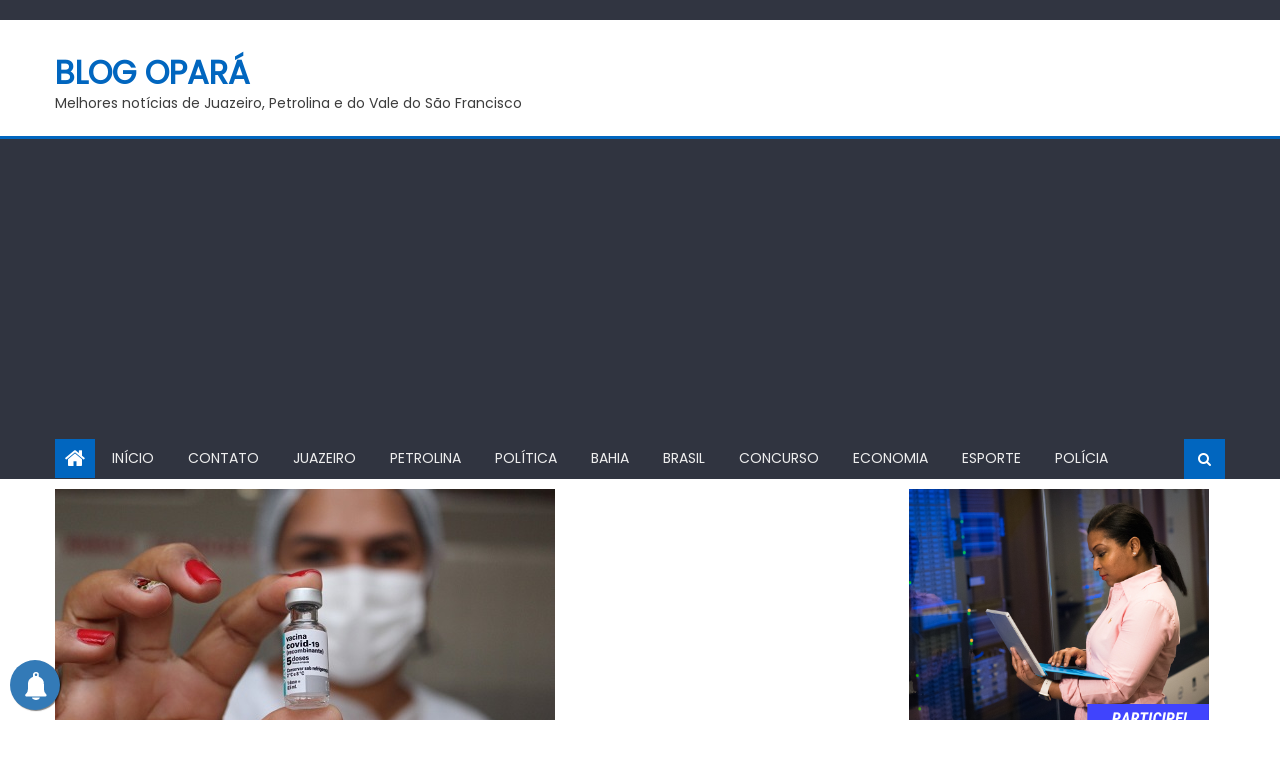

--- FILE ---
content_type: text/html; charset=UTF-8
request_url: https://blogopara.com.br/index.php/2021/10/17/sesau-faz-balanco-positivo-do-dia-d-da-campanha-de-multivacinacao
body_size: 36251
content:
<!DOCTYPE html>
<html lang="pt-BR">
<head>
    <meta charset="UTF-8">
    <meta name="viewport" content="width=device-width, initial-scale=1">
    <link rel="profile" href="http://gmpg.org/xfn/11">
    <link rel="pingback" href="https://blogopara.com.br/xmlrpc.php">
    <title>SESAU faz balanço positivo do ‘Dia D’ da Campanha de Multivacinação &#8211; Blog Opará</title>
<meta name='robots' content='max-image-preview:large' />
	<style>img:is([sizes="auto" i], [sizes^="auto," i]) { contain-intrinsic-size: 3000px 1500px }</style>
	<!-- Google tag (gtag.js) consent mode dataLayer added by Site Kit -->
<script type="text/javascript" id="google_gtagjs-js-consent-mode-data-layer">
/* <![CDATA[ */
window.dataLayer = window.dataLayer || [];function gtag(){dataLayer.push(arguments);}
gtag('consent', 'default', {"ad_personalization":"denied","ad_storage":"denied","ad_user_data":"denied","analytics_storage":"denied","functionality_storage":"denied","security_storage":"denied","personalization_storage":"denied","region":["AT","BE","BG","CH","CY","CZ","DE","DK","EE","ES","FI","FR","GB","GR","HR","HU","IE","IS","IT","LI","LT","LU","LV","MT","NL","NO","PL","PT","RO","SE","SI","SK"],"wait_for_update":500});
window._googlesitekitConsentCategoryMap = {"statistics":["analytics_storage"],"marketing":["ad_storage","ad_user_data","ad_personalization"],"functional":["functionality_storage","security_storage"],"preferences":["personalization_storage"]};
window._googlesitekitConsents = {"ad_personalization":"denied","ad_storage":"denied","ad_user_data":"denied","analytics_storage":"denied","functionality_storage":"denied","security_storage":"denied","personalization_storage":"denied","region":["AT","BE","BG","CH","CY","CZ","DE","DK","EE","ES","FI","FR","GB","GR","HR","HU","IE","IS","IT","LI","LT","LU","LV","MT","NL","NO","PL","PT","RO","SE","SI","SK"],"wait_for_update":500};
/* ]]> */
</script>
<!-- End Google tag (gtag.js) consent mode dataLayer added by Site Kit -->
<link rel='dns-prefetch' href='//www.googletagmanager.com' />
<link rel='dns-prefetch' href='//stats.wp.com' />
<link rel='dns-prefetch' href='//fonts.googleapis.com' />
<link rel='dns-prefetch' href='//widgets.wp.com' />
<link rel='dns-prefetch' href='//s0.wp.com' />
<link rel='dns-prefetch' href='//0.gravatar.com' />
<link rel='dns-prefetch' href='//1.gravatar.com' />
<link rel='dns-prefetch' href='//2.gravatar.com' />
<link rel='dns-prefetch' href='//jetpack.wordpress.com' />
<link rel='dns-prefetch' href='//public-api.wordpress.com' />
<link rel='dns-prefetch' href='//pagead2.googlesyndication.com' />
<link rel='dns-prefetch' href='//fundingchoicesmessages.google.com' />
<link rel="alternate" type="application/rss+xml" title="Feed para Blog Opará &raquo;" href="https://blogopara.com.br/index.php/feed" />
<link rel="alternate" type="application/rss+xml" title="Feed de comentários para Blog Opará &raquo;" href="https://blogopara.com.br/index.php/comments/feed" />
<link rel="alternate" type="application/rss+xml" title="Feed de comentários para Blog Opará &raquo; SESAU faz balanço positivo do ‘Dia D’ da Campanha de Multivacinação" href="https://blogopara.com.br/index.php/2021/10/17/sesau-faz-balanco-positivo-do-dia-d-da-campanha-de-multivacinacao/feed" />
		<!-- This site uses the Google Analytics by MonsterInsights plugin v9.9.0 - Using Analytics tracking - https://www.monsterinsights.com/ -->
							<script src="//www.googletagmanager.com/gtag/js?id=G-ND8HXR47GD"  data-cfasync="false" data-wpfc-render="false" type="text/javascript" async></script>
			<script data-cfasync="false" data-wpfc-render="false" type="text/javascript">
				var mi_version = '9.9.0';
				var mi_track_user = true;
				var mi_no_track_reason = '';
								var MonsterInsightsDefaultLocations = {"page_location":"https:\/\/blogopara.com.br\/2021\/10\/17\/sesau-faz-balanco-positivo-do-dia-d-da-campanha-de-multivacinacao\/"};
								if ( typeof MonsterInsightsPrivacyGuardFilter === 'function' ) {
					var MonsterInsightsLocations = (typeof MonsterInsightsExcludeQuery === 'object') ? MonsterInsightsPrivacyGuardFilter( MonsterInsightsExcludeQuery ) : MonsterInsightsPrivacyGuardFilter( MonsterInsightsDefaultLocations );
				} else {
					var MonsterInsightsLocations = (typeof MonsterInsightsExcludeQuery === 'object') ? MonsterInsightsExcludeQuery : MonsterInsightsDefaultLocations;
				}

								var disableStrs = [
										'ga-disable-G-ND8HXR47GD',
									];

				/* Function to detect opted out users */
				function __gtagTrackerIsOptedOut() {
					for (var index = 0; index < disableStrs.length; index++) {
						if (document.cookie.indexOf(disableStrs[index] + '=true') > -1) {
							return true;
						}
					}

					return false;
				}

				/* Disable tracking if the opt-out cookie exists. */
				if (__gtagTrackerIsOptedOut()) {
					for (var index = 0; index < disableStrs.length; index++) {
						window[disableStrs[index]] = true;
					}
				}

				/* Opt-out function */
				function __gtagTrackerOptout() {
					for (var index = 0; index < disableStrs.length; index++) {
						document.cookie = disableStrs[index] + '=true; expires=Thu, 31 Dec 2099 23:59:59 UTC; path=/';
						window[disableStrs[index]] = true;
					}
				}

				if ('undefined' === typeof gaOptout) {
					function gaOptout() {
						__gtagTrackerOptout();
					}
				}
								window.dataLayer = window.dataLayer || [];

				window.MonsterInsightsDualTracker = {
					helpers: {},
					trackers: {},
				};
				if (mi_track_user) {
					function __gtagDataLayer() {
						dataLayer.push(arguments);
					}

					function __gtagTracker(type, name, parameters) {
						if (!parameters) {
							parameters = {};
						}

						if (parameters.send_to) {
							__gtagDataLayer.apply(null, arguments);
							return;
						}

						if (type === 'event') {
														parameters.send_to = monsterinsights_frontend.v4_id;
							var hookName = name;
							if (typeof parameters['event_category'] !== 'undefined') {
								hookName = parameters['event_category'] + ':' + name;
							}

							if (typeof MonsterInsightsDualTracker.trackers[hookName] !== 'undefined') {
								MonsterInsightsDualTracker.trackers[hookName](parameters);
							} else {
								__gtagDataLayer('event', name, parameters);
							}
							
						} else {
							__gtagDataLayer.apply(null, arguments);
						}
					}

					__gtagTracker('js', new Date());
					__gtagTracker('set', {
						'developer_id.dZGIzZG': true,
											});
					if ( MonsterInsightsLocations.page_location ) {
						__gtagTracker('set', MonsterInsightsLocations);
					}
										__gtagTracker('config', 'G-ND8HXR47GD', {"forceSSL":"true","link_attribution":"true"} );
										window.gtag = __gtagTracker;										(function () {
						/* https://developers.google.com/analytics/devguides/collection/analyticsjs/ */
						/* ga and __gaTracker compatibility shim. */
						var noopfn = function () {
							return null;
						};
						var newtracker = function () {
							return new Tracker();
						};
						var Tracker = function () {
							return null;
						};
						var p = Tracker.prototype;
						p.get = noopfn;
						p.set = noopfn;
						p.send = function () {
							var args = Array.prototype.slice.call(arguments);
							args.unshift('send');
							__gaTracker.apply(null, args);
						};
						var __gaTracker = function () {
							var len = arguments.length;
							if (len === 0) {
								return;
							}
							var f = arguments[len - 1];
							if (typeof f !== 'object' || f === null || typeof f.hitCallback !== 'function') {
								if ('send' === arguments[0]) {
									var hitConverted, hitObject = false, action;
									if ('event' === arguments[1]) {
										if ('undefined' !== typeof arguments[3]) {
											hitObject = {
												'eventAction': arguments[3],
												'eventCategory': arguments[2],
												'eventLabel': arguments[4],
												'value': arguments[5] ? arguments[5] : 1,
											}
										}
									}
									if ('pageview' === arguments[1]) {
										if ('undefined' !== typeof arguments[2]) {
											hitObject = {
												'eventAction': 'page_view',
												'page_path': arguments[2],
											}
										}
									}
									if (typeof arguments[2] === 'object') {
										hitObject = arguments[2];
									}
									if (typeof arguments[5] === 'object') {
										Object.assign(hitObject, arguments[5]);
									}
									if ('undefined' !== typeof arguments[1].hitType) {
										hitObject = arguments[1];
										if ('pageview' === hitObject.hitType) {
											hitObject.eventAction = 'page_view';
										}
									}
									if (hitObject) {
										action = 'timing' === arguments[1].hitType ? 'timing_complete' : hitObject.eventAction;
										hitConverted = mapArgs(hitObject);
										__gtagTracker('event', action, hitConverted);
									}
								}
								return;
							}

							function mapArgs(args) {
								var arg, hit = {};
								var gaMap = {
									'eventCategory': 'event_category',
									'eventAction': 'event_action',
									'eventLabel': 'event_label',
									'eventValue': 'event_value',
									'nonInteraction': 'non_interaction',
									'timingCategory': 'event_category',
									'timingVar': 'name',
									'timingValue': 'value',
									'timingLabel': 'event_label',
									'page': 'page_path',
									'location': 'page_location',
									'title': 'page_title',
									'referrer' : 'page_referrer',
								};
								for (arg in args) {
																		if (!(!args.hasOwnProperty(arg) || !gaMap.hasOwnProperty(arg))) {
										hit[gaMap[arg]] = args[arg];
									} else {
										hit[arg] = args[arg];
									}
								}
								return hit;
							}

							try {
								f.hitCallback();
							} catch (ex) {
							}
						};
						__gaTracker.create = newtracker;
						__gaTracker.getByName = newtracker;
						__gaTracker.getAll = function () {
							return [];
						};
						__gaTracker.remove = noopfn;
						__gaTracker.loaded = true;
						window['__gaTracker'] = __gaTracker;
					})();
									} else {
										console.log("");
					(function () {
						function __gtagTracker() {
							return null;
						}

						window['__gtagTracker'] = __gtagTracker;
						window['gtag'] = __gtagTracker;
					})();
									}
			</script>
			
							<!-- / Google Analytics by MonsterInsights -->
		<script type="text/javascript">
/* <![CDATA[ */
window._wpemojiSettings = {"baseUrl":"https:\/\/s.w.org\/images\/core\/emoji\/15.0.3\/72x72\/","ext":".png","svgUrl":"https:\/\/s.w.org\/images\/core\/emoji\/15.0.3\/svg\/","svgExt":".svg","source":{"concatemoji":"https:\/\/blogopara.com.br\/wp-includes\/js\/wp-emoji-release.min.js?ver=6.7.4"}};
/*! This file is auto-generated */
!function(i,n){var o,s,e;function c(e){try{var t={supportTests:e,timestamp:(new Date).valueOf()};sessionStorage.setItem(o,JSON.stringify(t))}catch(e){}}function p(e,t,n){e.clearRect(0,0,e.canvas.width,e.canvas.height),e.fillText(t,0,0);var t=new Uint32Array(e.getImageData(0,0,e.canvas.width,e.canvas.height).data),r=(e.clearRect(0,0,e.canvas.width,e.canvas.height),e.fillText(n,0,0),new Uint32Array(e.getImageData(0,0,e.canvas.width,e.canvas.height).data));return t.every(function(e,t){return e===r[t]})}function u(e,t,n){switch(t){case"flag":return n(e,"\ud83c\udff3\ufe0f\u200d\u26a7\ufe0f","\ud83c\udff3\ufe0f\u200b\u26a7\ufe0f")?!1:!n(e,"\ud83c\uddfa\ud83c\uddf3","\ud83c\uddfa\u200b\ud83c\uddf3")&&!n(e,"\ud83c\udff4\udb40\udc67\udb40\udc62\udb40\udc65\udb40\udc6e\udb40\udc67\udb40\udc7f","\ud83c\udff4\u200b\udb40\udc67\u200b\udb40\udc62\u200b\udb40\udc65\u200b\udb40\udc6e\u200b\udb40\udc67\u200b\udb40\udc7f");case"emoji":return!n(e,"\ud83d\udc26\u200d\u2b1b","\ud83d\udc26\u200b\u2b1b")}return!1}function f(e,t,n){var r="undefined"!=typeof WorkerGlobalScope&&self instanceof WorkerGlobalScope?new OffscreenCanvas(300,150):i.createElement("canvas"),a=r.getContext("2d",{willReadFrequently:!0}),o=(a.textBaseline="top",a.font="600 32px Arial",{});return e.forEach(function(e){o[e]=t(a,e,n)}),o}function t(e){var t=i.createElement("script");t.src=e,t.defer=!0,i.head.appendChild(t)}"undefined"!=typeof Promise&&(o="wpEmojiSettingsSupports",s=["flag","emoji"],n.supports={everything:!0,everythingExceptFlag:!0},e=new Promise(function(e){i.addEventListener("DOMContentLoaded",e,{once:!0})}),new Promise(function(t){var n=function(){try{var e=JSON.parse(sessionStorage.getItem(o));if("object"==typeof e&&"number"==typeof e.timestamp&&(new Date).valueOf()<e.timestamp+604800&&"object"==typeof e.supportTests)return e.supportTests}catch(e){}return null}();if(!n){if("undefined"!=typeof Worker&&"undefined"!=typeof OffscreenCanvas&&"undefined"!=typeof URL&&URL.createObjectURL&&"undefined"!=typeof Blob)try{var e="postMessage("+f.toString()+"("+[JSON.stringify(s),u.toString(),p.toString()].join(",")+"));",r=new Blob([e],{type:"text/javascript"}),a=new Worker(URL.createObjectURL(r),{name:"wpTestEmojiSupports"});return void(a.onmessage=function(e){c(n=e.data),a.terminate(),t(n)})}catch(e){}c(n=f(s,u,p))}t(n)}).then(function(e){for(var t in e)n.supports[t]=e[t],n.supports.everything=n.supports.everything&&n.supports[t],"flag"!==t&&(n.supports.everythingExceptFlag=n.supports.everythingExceptFlag&&n.supports[t]);n.supports.everythingExceptFlag=n.supports.everythingExceptFlag&&!n.supports.flag,n.DOMReady=!1,n.readyCallback=function(){n.DOMReady=!0}}).then(function(){return e}).then(function(){var e;n.supports.everything||(n.readyCallback(),(e=n.source||{}).concatemoji?t(e.concatemoji):e.wpemoji&&e.twemoji&&(t(e.twemoji),t(e.wpemoji)))}))}((window,document),window._wpemojiSettings);
/* ]]> */
</script>
<style id='wp-emoji-styles-inline-css' type='text/css'>

	img.wp-smiley, img.emoji {
		display: inline !important;
		border: none !important;
		box-shadow: none !important;
		height: 1em !important;
		width: 1em !important;
		margin: 0 0.07em !important;
		vertical-align: -0.1em !important;
		background: none !important;
		padding: 0 !important;
	}
</style>
<link rel='stylesheet' id='wp-block-library-css' href='https://blogopara.com.br/wp-includes/css/dist/block-library/style.min.css?ver=6.7.4' type='text/css' media='all' />
<link rel='stylesheet' id='mediaelement-css' href='https://blogopara.com.br/wp-includes/js/mediaelement/mediaelementplayer-legacy.min.css?ver=4.2.17' type='text/css' media='all' />
<link rel='stylesheet' id='wp-mediaelement-css' href='https://blogopara.com.br/wp-includes/js/mediaelement/wp-mediaelement.min.css?ver=6.7.4' type='text/css' media='all' />
<style id='jetpack-sharing-buttons-style-inline-css' type='text/css'>
.jetpack-sharing-buttons__services-list{display:flex;flex-direction:row;flex-wrap:wrap;gap:0;list-style-type:none;margin:5px;padding:0}.jetpack-sharing-buttons__services-list.has-small-icon-size{font-size:12px}.jetpack-sharing-buttons__services-list.has-normal-icon-size{font-size:16px}.jetpack-sharing-buttons__services-list.has-large-icon-size{font-size:24px}.jetpack-sharing-buttons__services-list.has-huge-icon-size{font-size:36px}@media print{.jetpack-sharing-buttons__services-list{display:none!important}}.editor-styles-wrapper .wp-block-jetpack-sharing-buttons{gap:0;padding-inline-start:0}ul.jetpack-sharing-buttons__services-list.has-background{padding:1.25em 2.375em}
</style>
<style id='classic-theme-styles-inline-css' type='text/css'>
/*! This file is auto-generated */
.wp-block-button__link{color:#fff;background-color:#32373c;border-radius:9999px;box-shadow:none;text-decoration:none;padding:calc(.667em + 2px) calc(1.333em + 2px);font-size:1.125em}.wp-block-file__button{background:#32373c;color:#fff;text-decoration:none}
</style>
<style id='global-styles-inline-css' type='text/css'>
:root{--wp--preset--aspect-ratio--square: 1;--wp--preset--aspect-ratio--4-3: 4/3;--wp--preset--aspect-ratio--3-4: 3/4;--wp--preset--aspect-ratio--3-2: 3/2;--wp--preset--aspect-ratio--2-3: 2/3;--wp--preset--aspect-ratio--16-9: 16/9;--wp--preset--aspect-ratio--9-16: 9/16;--wp--preset--color--black: #000000;--wp--preset--color--cyan-bluish-gray: #abb8c3;--wp--preset--color--white: #ffffff;--wp--preset--color--pale-pink: #f78da7;--wp--preset--color--vivid-red: #cf2e2e;--wp--preset--color--luminous-vivid-orange: #ff6900;--wp--preset--color--luminous-vivid-amber: #fcb900;--wp--preset--color--light-green-cyan: #7bdcb5;--wp--preset--color--vivid-green-cyan: #00d084;--wp--preset--color--pale-cyan-blue: #8ed1fc;--wp--preset--color--vivid-cyan-blue: #0693e3;--wp--preset--color--vivid-purple: #9b51e0;--wp--preset--gradient--vivid-cyan-blue-to-vivid-purple: linear-gradient(135deg,rgba(6,147,227,1) 0%,rgb(155,81,224) 100%);--wp--preset--gradient--light-green-cyan-to-vivid-green-cyan: linear-gradient(135deg,rgb(122,220,180) 0%,rgb(0,208,130) 100%);--wp--preset--gradient--luminous-vivid-amber-to-luminous-vivid-orange: linear-gradient(135deg,rgba(252,185,0,1) 0%,rgba(255,105,0,1) 100%);--wp--preset--gradient--luminous-vivid-orange-to-vivid-red: linear-gradient(135deg,rgba(255,105,0,1) 0%,rgb(207,46,46) 100%);--wp--preset--gradient--very-light-gray-to-cyan-bluish-gray: linear-gradient(135deg,rgb(238,238,238) 0%,rgb(169,184,195) 100%);--wp--preset--gradient--cool-to-warm-spectrum: linear-gradient(135deg,rgb(74,234,220) 0%,rgb(151,120,209) 20%,rgb(207,42,186) 40%,rgb(238,44,130) 60%,rgb(251,105,98) 80%,rgb(254,248,76) 100%);--wp--preset--gradient--blush-light-purple: linear-gradient(135deg,rgb(255,206,236) 0%,rgb(152,150,240) 100%);--wp--preset--gradient--blush-bordeaux: linear-gradient(135deg,rgb(254,205,165) 0%,rgb(254,45,45) 50%,rgb(107,0,62) 100%);--wp--preset--gradient--luminous-dusk: linear-gradient(135deg,rgb(255,203,112) 0%,rgb(199,81,192) 50%,rgb(65,88,208) 100%);--wp--preset--gradient--pale-ocean: linear-gradient(135deg,rgb(255,245,203) 0%,rgb(182,227,212) 50%,rgb(51,167,181) 100%);--wp--preset--gradient--electric-grass: linear-gradient(135deg,rgb(202,248,128) 0%,rgb(113,206,126) 100%);--wp--preset--gradient--midnight: linear-gradient(135deg,rgb(2,3,129) 0%,rgb(40,116,252) 100%);--wp--preset--font-size--small: 13px;--wp--preset--font-size--medium: 20px;--wp--preset--font-size--large: 36px;--wp--preset--font-size--x-large: 42px;--wp--preset--spacing--20: 0.44rem;--wp--preset--spacing--30: 0.67rem;--wp--preset--spacing--40: 1rem;--wp--preset--spacing--50: 1.5rem;--wp--preset--spacing--60: 2.25rem;--wp--preset--spacing--70: 3.38rem;--wp--preset--spacing--80: 5.06rem;--wp--preset--shadow--natural: 6px 6px 9px rgba(0, 0, 0, 0.2);--wp--preset--shadow--deep: 12px 12px 50px rgba(0, 0, 0, 0.4);--wp--preset--shadow--sharp: 6px 6px 0px rgba(0, 0, 0, 0.2);--wp--preset--shadow--outlined: 6px 6px 0px -3px rgba(255, 255, 255, 1), 6px 6px rgba(0, 0, 0, 1);--wp--preset--shadow--crisp: 6px 6px 0px rgba(0, 0, 0, 1);}:where(.is-layout-flex){gap: 0.5em;}:where(.is-layout-grid){gap: 0.5em;}body .is-layout-flex{display: flex;}.is-layout-flex{flex-wrap: wrap;align-items: center;}.is-layout-flex > :is(*, div){margin: 0;}body .is-layout-grid{display: grid;}.is-layout-grid > :is(*, div){margin: 0;}:where(.wp-block-columns.is-layout-flex){gap: 2em;}:where(.wp-block-columns.is-layout-grid){gap: 2em;}:where(.wp-block-post-template.is-layout-flex){gap: 1.25em;}:where(.wp-block-post-template.is-layout-grid){gap: 1.25em;}.has-black-color{color: var(--wp--preset--color--black) !important;}.has-cyan-bluish-gray-color{color: var(--wp--preset--color--cyan-bluish-gray) !important;}.has-white-color{color: var(--wp--preset--color--white) !important;}.has-pale-pink-color{color: var(--wp--preset--color--pale-pink) !important;}.has-vivid-red-color{color: var(--wp--preset--color--vivid-red) !important;}.has-luminous-vivid-orange-color{color: var(--wp--preset--color--luminous-vivid-orange) !important;}.has-luminous-vivid-amber-color{color: var(--wp--preset--color--luminous-vivid-amber) !important;}.has-light-green-cyan-color{color: var(--wp--preset--color--light-green-cyan) !important;}.has-vivid-green-cyan-color{color: var(--wp--preset--color--vivid-green-cyan) !important;}.has-pale-cyan-blue-color{color: var(--wp--preset--color--pale-cyan-blue) !important;}.has-vivid-cyan-blue-color{color: var(--wp--preset--color--vivid-cyan-blue) !important;}.has-vivid-purple-color{color: var(--wp--preset--color--vivid-purple) !important;}.has-black-background-color{background-color: var(--wp--preset--color--black) !important;}.has-cyan-bluish-gray-background-color{background-color: var(--wp--preset--color--cyan-bluish-gray) !important;}.has-white-background-color{background-color: var(--wp--preset--color--white) !important;}.has-pale-pink-background-color{background-color: var(--wp--preset--color--pale-pink) !important;}.has-vivid-red-background-color{background-color: var(--wp--preset--color--vivid-red) !important;}.has-luminous-vivid-orange-background-color{background-color: var(--wp--preset--color--luminous-vivid-orange) !important;}.has-luminous-vivid-amber-background-color{background-color: var(--wp--preset--color--luminous-vivid-amber) !important;}.has-light-green-cyan-background-color{background-color: var(--wp--preset--color--light-green-cyan) !important;}.has-vivid-green-cyan-background-color{background-color: var(--wp--preset--color--vivid-green-cyan) !important;}.has-pale-cyan-blue-background-color{background-color: var(--wp--preset--color--pale-cyan-blue) !important;}.has-vivid-cyan-blue-background-color{background-color: var(--wp--preset--color--vivid-cyan-blue) !important;}.has-vivid-purple-background-color{background-color: var(--wp--preset--color--vivid-purple) !important;}.has-black-border-color{border-color: var(--wp--preset--color--black) !important;}.has-cyan-bluish-gray-border-color{border-color: var(--wp--preset--color--cyan-bluish-gray) !important;}.has-white-border-color{border-color: var(--wp--preset--color--white) !important;}.has-pale-pink-border-color{border-color: var(--wp--preset--color--pale-pink) !important;}.has-vivid-red-border-color{border-color: var(--wp--preset--color--vivid-red) !important;}.has-luminous-vivid-orange-border-color{border-color: var(--wp--preset--color--luminous-vivid-orange) !important;}.has-luminous-vivid-amber-border-color{border-color: var(--wp--preset--color--luminous-vivid-amber) !important;}.has-light-green-cyan-border-color{border-color: var(--wp--preset--color--light-green-cyan) !important;}.has-vivid-green-cyan-border-color{border-color: var(--wp--preset--color--vivid-green-cyan) !important;}.has-pale-cyan-blue-border-color{border-color: var(--wp--preset--color--pale-cyan-blue) !important;}.has-vivid-cyan-blue-border-color{border-color: var(--wp--preset--color--vivid-cyan-blue) !important;}.has-vivid-purple-border-color{border-color: var(--wp--preset--color--vivid-purple) !important;}.has-vivid-cyan-blue-to-vivid-purple-gradient-background{background: var(--wp--preset--gradient--vivid-cyan-blue-to-vivid-purple) !important;}.has-light-green-cyan-to-vivid-green-cyan-gradient-background{background: var(--wp--preset--gradient--light-green-cyan-to-vivid-green-cyan) !important;}.has-luminous-vivid-amber-to-luminous-vivid-orange-gradient-background{background: var(--wp--preset--gradient--luminous-vivid-amber-to-luminous-vivid-orange) !important;}.has-luminous-vivid-orange-to-vivid-red-gradient-background{background: var(--wp--preset--gradient--luminous-vivid-orange-to-vivid-red) !important;}.has-very-light-gray-to-cyan-bluish-gray-gradient-background{background: var(--wp--preset--gradient--very-light-gray-to-cyan-bluish-gray) !important;}.has-cool-to-warm-spectrum-gradient-background{background: var(--wp--preset--gradient--cool-to-warm-spectrum) !important;}.has-blush-light-purple-gradient-background{background: var(--wp--preset--gradient--blush-light-purple) !important;}.has-blush-bordeaux-gradient-background{background: var(--wp--preset--gradient--blush-bordeaux) !important;}.has-luminous-dusk-gradient-background{background: var(--wp--preset--gradient--luminous-dusk) !important;}.has-pale-ocean-gradient-background{background: var(--wp--preset--gradient--pale-ocean) !important;}.has-electric-grass-gradient-background{background: var(--wp--preset--gradient--electric-grass) !important;}.has-midnight-gradient-background{background: var(--wp--preset--gradient--midnight) !important;}.has-small-font-size{font-size: var(--wp--preset--font-size--small) !important;}.has-medium-font-size{font-size: var(--wp--preset--font-size--medium) !important;}.has-large-font-size{font-size: var(--wp--preset--font-size--large) !important;}.has-x-large-font-size{font-size: var(--wp--preset--font-size--x-large) !important;}
:where(.wp-block-post-template.is-layout-flex){gap: 1.25em;}:where(.wp-block-post-template.is-layout-grid){gap: 1.25em;}
:where(.wp-block-columns.is-layout-flex){gap: 2em;}:where(.wp-block-columns.is-layout-grid){gap: 2em;}
:root :where(.wp-block-pullquote){font-size: 1.5em;line-height: 1.6;}
</style>
<link rel='stylesheet' id='contact-form-7-css' href='https://blogopara.com.br/wp-content/plugins/contact-form-7/includes/css/styles.css?ver=6.1.3' type='text/css' media='all' />
<link rel='stylesheet' id='simple-google-adsense-styles-css' href='https://blogopara.com.br/wp-content/plugins/simple-google-adsense/assets/css/adsense.css?ver=1.2.0' type='text/css' media='all' />
<link rel='stylesheet' id='font-awesome-css' href='https://blogopara.com.br/wp-content/themes/mantranews/assets/lib/font-awesome/css/font-awesome.min.css?ver=4.7.0' type='text/css' media='all' />
<link rel='stylesheet' id='mantranews-google-font-css' href='https://fonts.googleapis.com/css?family=Poppins&#038;ver=6.7.4' type='text/css' media='all' />
<link rel='stylesheet' id='mantranews-style-1-css' href='https://blogopara.com.br/wp-content/themes/mantranews/assets/css/mantranews.css?ver=1.1.5' type='text/css' media='all' />
<link rel='stylesheet' id='mantranews-style-css' href='https://blogopara.com.br/wp-content/themes/mantranews/style.css?ver=1.1.5' type='text/css' media='all' />
<link rel='stylesheet' id='mantranews-responsive-css' href='https://blogopara.com.br/wp-content/themes/mantranews/assets/css/mantranews-responsive.css?ver=1.1.5' type='text/css' media='all' />
<link rel='stylesheet' id='jetpack_likes-css' href='https://blogopara.com.br/wp-content/plugins/jetpack/modules/likes/style.css?ver=15.1.1' type='text/css' media='all' />
<link rel='stylesheet' id='sharedaddy-css' href='https://blogopara.com.br/wp-content/plugins/jetpack/modules/sharedaddy/sharing.css?ver=15.1.1' type='text/css' media='all' />
<link rel='stylesheet' id='social-logos-css' href='https://blogopara.com.br/wp-content/plugins/jetpack/_inc/social-logos/social-logos.min.css?ver=15.1.1' type='text/css' media='all' />
<script type="text/javascript" src="https://blogopara.com.br/wp-content/plugins/google-analytics-for-wordpress/assets/js/frontend-gtag.min.js?ver=9.9.0" id="monsterinsights-frontend-script-js" async="async" data-wp-strategy="async"></script>
<script data-cfasync="false" data-wpfc-render="false" type="text/javascript" id='monsterinsights-frontend-script-js-extra'>/* <![CDATA[ */
var monsterinsights_frontend = {"js_events_tracking":"true","download_extensions":"doc,pdf,ppt,zip,xls,docx,pptx,xlsx","inbound_paths":"[{\"path\":\"\\\/go\\\/\",\"label\":\"affiliate\"},{\"path\":\"\\\/recommend\\\/\",\"label\":\"affiliate\"}]","home_url":"https:\/\/blogopara.com.br","hash_tracking":"false","v4_id":"G-ND8HXR47GD"};/* ]]> */
</script>
<script type="text/javascript" src="https://blogopara.com.br/wp-includes/js/jquery/jquery.min.js?ver=3.7.1" id="jquery-core-js"></script>
<script type="text/javascript" src="https://blogopara.com.br/wp-includes/js/jquery/jquery-migrate.min.js?ver=3.4.1" id="jquery-migrate-js"></script>

<!-- Snippet da etiqueta do Google (gtag.js) adicionado pelo Site Kit -->
<!-- Snippet do Google Análises adicionado pelo Site Kit -->
<script type="text/javascript" src="https://www.googletagmanager.com/gtag/js?id=GT-NSLWQKH" id="google_gtagjs-js" async></script>
<script type="text/javascript" id="google_gtagjs-js-after">
/* <![CDATA[ */
window.dataLayer = window.dataLayer || [];function gtag(){dataLayer.push(arguments);}
gtag("set","linker",{"domains":["blogopara.com.br"]});
gtag("js", new Date());
gtag("set", "developer_id.dZTNiMT", true);
gtag("config", "GT-NSLWQKH");
 window._googlesitekit = window._googlesitekit || {}; window._googlesitekit.throttledEvents = []; window._googlesitekit.gtagEvent = (name, data) => { var key = JSON.stringify( { name, data } ); if ( !! window._googlesitekit.throttledEvents[ key ] ) { return; } window._googlesitekit.throttledEvents[ key ] = true; setTimeout( () => { delete window._googlesitekit.throttledEvents[ key ]; }, 5 ); gtag( "event", name, { ...data, event_source: "site-kit" } ); }; 
/* ]]> */
</script>
<link rel="https://api.w.org/" href="https://blogopara.com.br/index.php/wp-json/" /><link rel="alternate" title="JSON" type="application/json" href="https://blogopara.com.br/index.php/wp-json/wp/v2/posts/29275" /><link rel="EditURI" type="application/rsd+xml" title="RSD" href="https://blogopara.com.br/xmlrpc.php?rsd" />
<meta name="generator" content="WordPress 6.7.4" />
<link rel="canonical" href="https://blogopara.com.br/index.php/2021/10/17/sesau-faz-balanco-positivo-do-dia-d-da-campanha-de-multivacinacao" />
<link rel='shortlink' href='https://blogopara.com.br/?p=29275' />
<link rel="alternate" title="oEmbed (JSON)" type="application/json+oembed" href="https://blogopara.com.br/index.php/wp-json/oembed/1.0/embed?url=https%3A%2F%2Fblogopara.com.br%2Findex.php%2F2021%2F10%2F17%2Fsesau-faz-balanco-positivo-do-dia-d-da-campanha-de-multivacinacao" />
<link rel="alternate" title="oEmbed (XML)" type="text/xml+oembed" href="https://blogopara.com.br/index.php/wp-json/oembed/1.0/embed?url=https%3A%2F%2Fblogopara.com.br%2Findex.php%2F2021%2F10%2F17%2Fsesau-faz-balanco-positivo-do-dia-d-da-campanha-de-multivacinacao&#038;format=xml" />
<meta name="generator" content="Site Kit by Google 1.164.0" />        <!-- PushAlert WordPress 2.5.4 -->
        <script type="text/javascript">
        var pushalert_sw_file = 'https://blogopara.com.br/?pa_service_worker=1';
var pushalert_manifest_file = 'https://cdn.pushalert.co/manifest-22351.json';

            (function (d, t) {
                var g = d.createElement(t),
                        s = d.getElementsByTagName(t)[0];
                g.src = "//cdn.pushalert.co/integrate_a0275a05357e7abb611956a9ab99b0bb.js";
                s.parentNode.insertBefore(g, s);
            }(document, "script"));
        </script>
        <!-- End PushAlert WordPress -->
        	<style>img#wpstats{display:none}</style>
		        <style type="text/css">
            .category-button.mb-cat-201 a { background: #dd3333}
.category-button.mb-cat-201 a:hover { background: #ab0101}
.block-header.mb-cat-201 { border-left: 2px solid #dd3333 }
.block-header.mb-cat-201 .block-title { background:#dd3333 }
.block-header.mb-cat-201, #content .block-header.mb-cat-201 .block-title:after { border-bottom-color:#dd3333 }
#content .block-header.mb-cat-201{ background-color:#ab0101 }
.rtl .block-header.mb-cat-201 { border-left: none; border-right: 2px solid #dd3333 }
.archive .page-header.mb-cat-201 { background-color:#dd3333; border-left: 4px solid #dd3333 }
.rtl.archive .page-header.mb-cat-201 { border-left: none; border-right: 4px solid #dd3333 }
#site-navigation ul li.mb-cat-201 { border-bottom-color: #dd3333 }
.category-button.mb-cat-200 a { background: #077f01}
.category-button.mb-cat-200 a:hover { background: #004d00}
.block-header.mb-cat-200 { border-left: 2px solid #077f01 }
.block-header.mb-cat-200 .block-title { background:#077f01 }
.block-header.mb-cat-200, #content .block-header.mb-cat-200 .block-title:after { border-bottom-color:#077f01 }
#content .block-header.mb-cat-200{ background-color:#004d00 }
.rtl .block-header.mb-cat-200 { border-left: none; border-right: 2px solid #077f01 }
.archive .page-header.mb-cat-200 { background-color:#077f01; border-left: 4px solid #077f01 }
.rtl.archive .page-header.mb-cat-200 { border-left: none; border-right: 4px solid #077f01 }
#site-navigation ul li.mb-cat-200 { border-bottom-color: #077f01 }
.category-button.mb-cat-211 a { background: #01548c}
.category-button.mb-cat-211 a:hover { background: #00225a}
.block-header.mb-cat-211 { border-left: 2px solid #01548c }
.block-header.mb-cat-211 .block-title { background:#01548c }
.block-header.mb-cat-211, #content .block-header.mb-cat-211 .block-title:after { border-bottom-color:#01548c }
#content .block-header.mb-cat-211{ background-color:#00225a }
.rtl .block-header.mb-cat-211 { border-left: none; border-right: 2px solid #01548c }
.archive .page-header.mb-cat-211 { background-color:#01548c; border-left: 4px solid #01548c }
.rtl.archive .page-header.mb-cat-211 { border-left: none; border-right: 4px solid #01548c }
#site-navigation ul li.mb-cat-211 { border-bottom-color: #01548c }
.category-button.mb-cat-1784 a { background: #dd9933}
.category-button.mb-cat-1784 a:hover { background: #ab6701}
.block-header.mb-cat-1784 { border-left: 2px solid #dd9933 }
.block-header.mb-cat-1784 .block-title { background:#dd9933 }
.block-header.mb-cat-1784, #content .block-header.mb-cat-1784 .block-title:after { border-bottom-color:#dd9933 }
#content .block-header.mb-cat-1784{ background-color:#ab6701 }
.rtl .block-header.mb-cat-1784 { border-left: none; border-right: 2px solid #dd9933 }
.archive .page-header.mb-cat-1784 { background-color:#dd9933; border-left: 4px solid #dd9933 }
.rtl.archive .page-header.mb-cat-1784 { border-left: none; border-right: 4px solid #dd9933 }
#site-navigation ul li.mb-cat-1784 { border-bottom-color: #dd9933 }
.category-button.mb-cat-1506 a { background: #dd9933}
.category-button.mb-cat-1506 a:hover { background: #ab6701}
.block-header.mb-cat-1506 { border-left: 2px solid #dd9933 }
.block-header.mb-cat-1506 .block-title { background:#dd9933 }
.block-header.mb-cat-1506, #content .block-header.mb-cat-1506 .block-title:after { border-bottom-color:#dd9933 }
#content .block-header.mb-cat-1506{ background-color:#ab6701 }
.rtl .block-header.mb-cat-1506 { border-left: none; border-right: 2px solid #dd9933 }
.archive .page-header.mb-cat-1506 { background-color:#dd9933; border-left: 4px solid #dd9933 }
.rtl.archive .page-header.mb-cat-1506 { border-left: none; border-right: 4px solid #dd9933 }
#site-navigation ul li.mb-cat-1506 { border-bottom-color: #dd9933 }
.category-button.mb-cat-207 a { background: #dd3333}
.category-button.mb-cat-207 a:hover { background: #ab0101}
.block-header.mb-cat-207 { border-left: 2px solid #dd3333 }
.block-header.mb-cat-207 .block-title { background:#dd3333 }
.block-header.mb-cat-207, #content .block-header.mb-cat-207 .block-title:after { border-bottom-color:#dd3333 }
#content .block-header.mb-cat-207{ background-color:#ab0101 }
.rtl .block-header.mb-cat-207 { border-left: none; border-right: 2px solid #dd3333 }
.archive .page-header.mb-cat-207 { background-color:#dd3333; border-left: 4px solid #dd3333 }
.rtl.archive .page-header.mb-cat-207 { border-left: none; border-right: 4px solid #dd3333 }
#site-navigation ul li.mb-cat-207 { border-bottom-color: #dd3333 }
.category-button.mb-cat-206 a { background: #2d019b}
.category-button.mb-cat-206 a:hover { background: #000069}
.block-header.mb-cat-206 { border-left: 2px solid #2d019b }
.block-header.mb-cat-206 .block-title { background:#2d019b }
.block-header.mb-cat-206, #content .block-header.mb-cat-206 .block-title:after { border-bottom-color:#2d019b }
#content .block-header.mb-cat-206{ background-color:#000069 }
.rtl .block-header.mb-cat-206 { border-left: none; border-right: 2px solid #2d019b }
.archive .page-header.mb-cat-206 { background-color:#2d019b; border-left: 4px solid #2d019b }
.rtl.archive .page-header.mb-cat-206 { border-left: none; border-right: 4px solid #2d019b }
#site-navigation ul li.mb-cat-206 { border-bottom-color: #2d019b }
.category-button.mb-cat-208 a { background: #891b1b}
.category-button.mb-cat-208 a:hover { background: #570000}
.block-header.mb-cat-208 { border-left: 2px solid #891b1b }
.block-header.mb-cat-208 .block-title { background:#891b1b }
.block-header.mb-cat-208, #content .block-header.mb-cat-208 .block-title:after { border-bottom-color:#891b1b }
#content .block-header.mb-cat-208{ background-color:#570000 }
.rtl .block-header.mb-cat-208 { border-left: none; border-right: 2px solid #891b1b }
.archive .page-header.mb-cat-208 { background-color:#891b1b; border-left: 4px solid #891b1b }
.rtl.archive .page-header.mb-cat-208 { border-left: none; border-right: 4px solid #891b1b }
#site-navigation ul li.mb-cat-208 { border-bottom-color: #891b1b }
.category-button.mb-cat-203 a { background: #01b245}
.category-button.mb-cat-203 a:hover { background: #008013}
.block-header.mb-cat-203 { border-left: 2px solid #01b245 }
.block-header.mb-cat-203 .block-title { background:#01b245 }
.block-header.mb-cat-203, #content .block-header.mb-cat-203 .block-title:after { border-bottom-color:#01b245 }
#content .block-header.mb-cat-203{ background-color:#008013 }
.rtl .block-header.mb-cat-203 { border-left: none; border-right: 2px solid #01b245 }
.archive .page-header.mb-cat-203 { background-color:#01b245; border-left: 4px solid #01b245 }
.rtl.archive .page-header.mb-cat-203 { border-left: none; border-right: 4px solid #01b245 }
#site-navigation ul li.mb-cat-203 { border-bottom-color: #01b245 }
.category-button.mb-cat-6822 a { background: #01b245}
.category-button.mb-cat-6822 a:hover { background: #008013}
.block-header.mb-cat-6822 { border-left: 2px solid #01b245 }
.block-header.mb-cat-6822 .block-title { background:#01b245 }
.block-header.mb-cat-6822, #content .block-header.mb-cat-6822 .block-title:after { border-bottom-color:#01b245 }
#content .block-header.mb-cat-6822{ background-color:#008013 }
.rtl .block-header.mb-cat-6822 { border-left: none; border-right: 2px solid #01b245 }
.archive .page-header.mb-cat-6822 { background-color:#01b245; border-left: 4px solid #01b245 }
.rtl.archive .page-header.mb-cat-6822 { border-left: none; border-right: 4px solid #01b245 }
#site-navigation ul li.mb-cat-6822 { border-bottom-color: #01b245 }
.category-button.mb-cat-851 a { background: #007fbf}
.category-button.mb-cat-851 a:hover { background: #004d8d}
.block-header.mb-cat-851 { border-left: 2px solid #007fbf }
.block-header.mb-cat-851 .block-title { background:#007fbf }
.block-header.mb-cat-851, #content .block-header.mb-cat-851 .block-title:after { border-bottom-color:#007fbf }
#content .block-header.mb-cat-851{ background-color:#004d8d }
.rtl .block-header.mb-cat-851 { border-left: none; border-right: 2px solid #007fbf }
.archive .page-header.mb-cat-851 { background-color:#007fbf; border-left: 4px solid #007fbf }
.rtl.archive .page-header.mb-cat-851 { border-left: none; border-right: 4px solid #007fbf }
#site-navigation ul li.mb-cat-851 { border-bottom-color: #007fbf }
.category-button.mb-cat-202 a { background: #000000}
.category-button.mb-cat-202 a:hover { background: #000000}
.block-header.mb-cat-202 { border-left: 2px solid #000000 }
.block-header.mb-cat-202 .block-title { background:#000000 }
.block-header.mb-cat-202, #content .block-header.mb-cat-202 .block-title:after { border-bottom-color:#000000 }
#content .block-header.mb-cat-202{ background-color:#000000 }
.rtl .block-header.mb-cat-202 { border-left: none; border-right: 2px solid #000000 }
.archive .page-header.mb-cat-202 { background-color:#000000; border-left: 4px solid #000000 }
.rtl.archive .page-header.mb-cat-202 { border-left: none; border-right: 4px solid #000000 }
#site-navigation ul li.mb-cat-202 { border-bottom-color: #000000 }
.category-button.mb-cat-197 a { background: #006605}
.category-button.mb-cat-197 a:hover { background: #003400}
.block-header.mb-cat-197 { border-left: 2px solid #006605 }
.block-header.mb-cat-197 .block-title { background:#006605 }
.block-header.mb-cat-197, #content .block-header.mb-cat-197 .block-title:after { border-bottom-color:#006605 }
#content .block-header.mb-cat-197{ background-color:#003400 }
.rtl .block-header.mb-cat-197 { border-left: none; border-right: 2px solid #006605 }
.archive .page-header.mb-cat-197 { background-color:#006605; border-left: 4px solid #006605 }
.rtl.archive .page-header.mb-cat-197 { border-left: none; border-right: 4px solid #006605 }
#site-navigation ul li.mb-cat-197 { border-bottom-color: #006605 }
        </style>
        
<!-- Meta-etiquetas do Google AdSense adicionado pelo Site Kit -->
<meta name="google-adsense-platform-account" content="ca-host-pub-2644536267352236">
<meta name="google-adsense-platform-domain" content="sitekit.withgoogle.com">
<!-- Fim das meta-etiquetas do Google AdSense adicionado pelo Site Kit -->

<!-- Código do Google Adsense adicionado pelo Site Kit -->
<script type="text/javascript" async="async" src="https://pagead2.googlesyndication.com/pagead/js/adsbygoogle.js?client=ca-pub-6965465709492063&amp;host=ca-host-pub-2644536267352236" crossorigin="anonymous"></script>

<!-- Fim do código do Google AdSense adicionado pelo Site Kit -->

<!-- Snippet de Recuperação de Bloqueio de Anúncios do Google AdSense adicionado pelo Site Kit -->
<script async src="https://fundingchoicesmessages.google.com/i/pub-6965465709492063?ers=1"></script><script>(function() {function signalGooglefcPresent() {if (!window.frames['googlefcPresent']) {if (document.body) {const iframe = document.createElement('iframe'); iframe.style = 'width: 0; height: 0; border: none; z-index: -1000; left: -1000px; top: -1000px;'; iframe.style.display = 'none'; iframe.name = 'googlefcPresent'; document.body.appendChild(iframe);} else {setTimeout(signalGooglefcPresent, 0);}}}signalGooglefcPresent();})();</script>
<!-- Snippet final de Recuperação de Bloqueio de Anúncios do Google AdSense adicionado pelo Site Kit -->

<!-- Snippet de Proteção contra Erros de Recuperação de Anúncios do Google AdSense adicionado pelo Site Kit -->
<script>(function(){'use strict';function aa(a){var b=0;return function(){return b<a.length?{done:!1,value:a[b++]}:{done:!0}}}var ba=typeof Object.defineProperties=="function"?Object.defineProperty:function(a,b,c){if(a==Array.prototype||a==Object.prototype)return a;a[b]=c.value;return a};
function ca(a){a=["object"==typeof globalThis&&globalThis,a,"object"==typeof window&&window,"object"==typeof self&&self,"object"==typeof global&&global];for(var b=0;b<a.length;++b){var c=a[b];if(c&&c.Math==Math)return c}throw Error("Cannot find global object");}var da=ca(this);function l(a,b){if(b)a:{var c=da;a=a.split(".");for(var d=0;d<a.length-1;d++){var e=a[d];if(!(e in c))break a;c=c[e]}a=a[a.length-1];d=c[a];b=b(d);b!=d&&b!=null&&ba(c,a,{configurable:!0,writable:!0,value:b})}}
function ea(a){return a.raw=a}function n(a){var b=typeof Symbol!="undefined"&&Symbol.iterator&&a[Symbol.iterator];if(b)return b.call(a);if(typeof a.length=="number")return{next:aa(a)};throw Error(String(a)+" is not an iterable or ArrayLike");}function fa(a){for(var b,c=[];!(b=a.next()).done;)c.push(b.value);return c}var ha=typeof Object.create=="function"?Object.create:function(a){function b(){}b.prototype=a;return new b},p;
if(typeof Object.setPrototypeOf=="function")p=Object.setPrototypeOf;else{var q;a:{var ja={a:!0},ka={};try{ka.__proto__=ja;q=ka.a;break a}catch(a){}q=!1}p=q?function(a,b){a.__proto__=b;if(a.__proto__!==b)throw new TypeError(a+" is not extensible");return a}:null}var la=p;
function t(a,b){a.prototype=ha(b.prototype);a.prototype.constructor=a;if(la)la(a,b);else for(var c in b)if(c!="prototype")if(Object.defineProperties){var d=Object.getOwnPropertyDescriptor(b,c);d&&Object.defineProperty(a,c,d)}else a[c]=b[c];a.A=b.prototype}function ma(){for(var a=Number(this),b=[],c=a;c<arguments.length;c++)b[c-a]=arguments[c];return b}l("Object.is",function(a){return a?a:function(b,c){return b===c?b!==0||1/b===1/c:b!==b&&c!==c}});
l("Array.prototype.includes",function(a){return a?a:function(b,c){var d=this;d instanceof String&&(d=String(d));var e=d.length;c=c||0;for(c<0&&(c=Math.max(c+e,0));c<e;c++){var f=d[c];if(f===b||Object.is(f,b))return!0}return!1}});
l("String.prototype.includes",function(a){return a?a:function(b,c){if(this==null)throw new TypeError("The 'this' value for String.prototype.includes must not be null or undefined");if(b instanceof RegExp)throw new TypeError("First argument to String.prototype.includes must not be a regular expression");return this.indexOf(b,c||0)!==-1}});l("Number.MAX_SAFE_INTEGER",function(){return 9007199254740991});
l("Number.isFinite",function(a){return a?a:function(b){return typeof b!=="number"?!1:!isNaN(b)&&b!==Infinity&&b!==-Infinity}});l("Number.isInteger",function(a){return a?a:function(b){return Number.isFinite(b)?b===Math.floor(b):!1}});l("Number.isSafeInteger",function(a){return a?a:function(b){return Number.isInteger(b)&&Math.abs(b)<=Number.MAX_SAFE_INTEGER}});
l("Math.trunc",function(a){return a?a:function(b){b=Number(b);if(isNaN(b)||b===Infinity||b===-Infinity||b===0)return b;var c=Math.floor(Math.abs(b));return b<0?-c:c}});/*

 Copyright The Closure Library Authors.
 SPDX-License-Identifier: Apache-2.0
*/
var u=this||self;function v(a,b){a:{var c=["CLOSURE_FLAGS"];for(var d=u,e=0;e<c.length;e++)if(d=d[c[e]],d==null){c=null;break a}c=d}a=c&&c[a];return a!=null?a:b}function w(a){return a};function na(a){u.setTimeout(function(){throw a;},0)};var oa=v(610401301,!1),pa=v(188588736,!0),qa=v(645172343,v(1,!0));var x,ra=u.navigator;x=ra?ra.userAgentData||null:null;function z(a){return oa?x?x.brands.some(function(b){return(b=b.brand)&&b.indexOf(a)!=-1}):!1:!1}function A(a){var b;a:{if(b=u.navigator)if(b=b.userAgent)break a;b=""}return b.indexOf(a)!=-1};function B(){return oa?!!x&&x.brands.length>0:!1}function C(){return B()?z("Chromium"):(A("Chrome")||A("CriOS"))&&!(B()?0:A("Edge"))||A("Silk")};var sa=B()?!1:A("Trident")||A("MSIE");!A("Android")||C();C();A("Safari")&&(C()||(B()?0:A("Coast"))||(B()?0:A("Opera"))||(B()?0:A("Edge"))||(B()?z("Microsoft Edge"):A("Edg/"))||B()&&z("Opera"));var ta={},D=null;var ua=typeof Uint8Array!=="undefined",va=!sa&&typeof btoa==="function";var wa;function E(){return typeof BigInt==="function"};var F=typeof Symbol==="function"&&typeof Symbol()==="symbol";function xa(a){return typeof Symbol==="function"&&typeof Symbol()==="symbol"?Symbol():a}var G=xa(),ya=xa("2ex");var za=F?function(a,b){a[G]|=b}:function(a,b){a.g!==void 0?a.g|=b:Object.defineProperties(a,{g:{value:b,configurable:!0,writable:!0,enumerable:!1}})},H=F?function(a){return a[G]|0}:function(a){return a.g|0},I=F?function(a){return a[G]}:function(a){return a.g},J=F?function(a,b){a[G]=b}:function(a,b){a.g!==void 0?a.g=b:Object.defineProperties(a,{g:{value:b,configurable:!0,writable:!0,enumerable:!1}})};function Aa(a,b){J(b,(a|0)&-14591)}function Ba(a,b){J(b,(a|34)&-14557)};var K={},Ca={};function Da(a){return!(!a||typeof a!=="object"||a.g!==Ca)}function Ea(a){return a!==null&&typeof a==="object"&&!Array.isArray(a)&&a.constructor===Object}function L(a,b,c){if(!Array.isArray(a)||a.length)return!1;var d=H(a);if(d&1)return!0;if(!(b&&(Array.isArray(b)?b.includes(c):b.has(c))))return!1;J(a,d|1);return!0};var M=0,N=0;function Fa(a){var b=a>>>0;M=b;N=(a-b)/4294967296>>>0}function Ga(a){if(a<0){Fa(-a);var b=n(Ha(M,N));a=b.next().value;b=b.next().value;M=a>>>0;N=b>>>0}else Fa(a)}function Ia(a,b){b>>>=0;a>>>=0;if(b<=2097151)var c=""+(4294967296*b+a);else E()?c=""+(BigInt(b)<<BigInt(32)|BigInt(a)):(c=(a>>>24|b<<8)&16777215,b=b>>16&65535,a=(a&16777215)+c*6777216+b*6710656,c+=b*8147497,b*=2,a>=1E7&&(c+=a/1E7>>>0,a%=1E7),c>=1E7&&(b+=c/1E7>>>0,c%=1E7),c=b+Ja(c)+Ja(a));return c}
function Ja(a){a=String(a);return"0000000".slice(a.length)+a}function Ha(a,b){b=~b;a?a=~a+1:b+=1;return[a,b]};var Ka=/^-?([1-9][0-9]*|0)(\.[0-9]+)?$/;var O;function La(a,b){O=b;a=new a(b);O=void 0;return a}
function P(a,b,c){a==null&&(a=O);O=void 0;if(a==null){var d=96;c?(a=[c],d|=512):a=[];b&&(d=d&-16760833|(b&1023)<<14)}else{if(!Array.isArray(a))throw Error("narr");d=H(a);if(d&2048)throw Error("farr");if(d&64)return a;d|=64;if(c&&(d|=512,c!==a[0]))throw Error("mid");a:{c=a;var e=c.length;if(e){var f=e-1;if(Ea(c[f])){d|=256;b=f-(+!!(d&512)-1);if(b>=1024)throw Error("pvtlmt");d=d&-16760833|(b&1023)<<14;break a}}if(b){b=Math.max(b,e-(+!!(d&512)-1));if(b>1024)throw Error("spvt");d=d&-16760833|(b&1023)<<
14}}}J(a,d);return a};function Ma(a){switch(typeof a){case "number":return isFinite(a)?a:String(a);case "boolean":return a?1:0;case "object":if(a)if(Array.isArray(a)){if(L(a,void 0,0))return}else if(ua&&a!=null&&a instanceof Uint8Array){if(va){for(var b="",c=0,d=a.length-10240;c<d;)b+=String.fromCharCode.apply(null,a.subarray(c,c+=10240));b+=String.fromCharCode.apply(null,c?a.subarray(c):a);a=btoa(b)}else{b===void 0&&(b=0);if(!D){D={};c="ABCDEFGHIJKLMNOPQRSTUVWXYZabcdefghijklmnopqrstuvwxyz0123456789".split("");d=["+/=",
"+/","-_=","-_.","-_"];for(var e=0;e<5;e++){var f=c.concat(d[e].split(""));ta[e]=f;for(var g=0;g<f.length;g++){var h=f[g];D[h]===void 0&&(D[h]=g)}}}b=ta[b];c=Array(Math.floor(a.length/3));d=b[64]||"";for(e=f=0;f<a.length-2;f+=3){var k=a[f],m=a[f+1];h=a[f+2];g=b[k>>2];k=b[(k&3)<<4|m>>4];m=b[(m&15)<<2|h>>6];h=b[h&63];c[e++]=g+k+m+h}g=0;h=d;switch(a.length-f){case 2:g=a[f+1],h=b[(g&15)<<2]||d;case 1:a=a[f],c[e]=b[a>>2]+b[(a&3)<<4|g>>4]+h+d}a=c.join("")}return a}}return a};function Na(a,b,c){a=Array.prototype.slice.call(a);var d=a.length,e=b&256?a[d-1]:void 0;d+=e?-1:0;for(b=b&512?1:0;b<d;b++)a[b]=c(a[b]);if(e){b=a[b]={};for(var f in e)Object.prototype.hasOwnProperty.call(e,f)&&(b[f]=c(e[f]))}return a}function Oa(a,b,c,d,e){if(a!=null){if(Array.isArray(a))a=L(a,void 0,0)?void 0:e&&H(a)&2?a:Pa(a,b,c,d!==void 0,e);else if(Ea(a)){var f={},g;for(g in a)Object.prototype.hasOwnProperty.call(a,g)&&(f[g]=Oa(a[g],b,c,d,e));a=f}else a=b(a,d);return a}}
function Pa(a,b,c,d,e){var f=d||c?H(a):0;d=d?!!(f&32):void 0;a=Array.prototype.slice.call(a);for(var g=0;g<a.length;g++)a[g]=Oa(a[g],b,c,d,e);c&&c(f,a);return a}function Qa(a){return a.s===K?a.toJSON():Ma(a)};function Ra(a,b,c){c=c===void 0?Ba:c;if(a!=null){if(ua&&a instanceof Uint8Array)return b?a:new Uint8Array(a);if(Array.isArray(a)){var d=H(a);if(d&2)return a;b&&(b=d===0||!!(d&32)&&!(d&64||!(d&16)));return b?(J(a,(d|34)&-12293),a):Pa(a,Ra,d&4?Ba:c,!0,!0)}a.s===K&&(c=a.h,d=I(c),a=d&2?a:La(a.constructor,Sa(c,d,!0)));return a}}function Sa(a,b,c){var d=c||b&2?Ba:Aa,e=!!(b&32);a=Na(a,b,function(f){return Ra(f,e,d)});za(a,32|(c?2:0));return a};function Ta(a,b){a=a.h;return Ua(a,I(a),b)}function Va(a,b,c,d){b=d+(+!!(b&512)-1);if(!(b<0||b>=a.length||b>=c))return a[b]}
function Ua(a,b,c,d){if(c===-1)return null;var e=b>>14&1023||536870912;if(c>=e){if(b&256)return a[a.length-1][c]}else{var f=a.length;if(d&&b&256&&(d=a[f-1][c],d!=null)){if(Va(a,b,e,c)&&ya!=null){var g;a=(g=wa)!=null?g:wa={};g=a[ya]||0;g>=4||(a[ya]=g+1,g=Error(),g.__closure__error__context__984382||(g.__closure__error__context__984382={}),g.__closure__error__context__984382.severity="incident",na(g))}return d}return Va(a,b,e,c)}}
function Wa(a,b,c,d,e){var f=b>>14&1023||536870912;if(c>=f||e&&!qa){var g=b;if(b&256)e=a[a.length-1];else{if(d==null)return;e=a[f+(+!!(b&512)-1)]={};g|=256}e[c]=d;c<f&&(a[c+(+!!(b&512)-1)]=void 0);g!==b&&J(a,g)}else a[c+(+!!(b&512)-1)]=d,b&256&&(a=a[a.length-1],c in a&&delete a[c])}
function Xa(a,b){var c=Ya;var d=d===void 0?!1:d;var e=a.h;var f=I(e),g=Ua(e,f,b,d);if(g!=null&&typeof g==="object"&&g.s===K)c=g;else if(Array.isArray(g)){var h=H(g),k=h;k===0&&(k|=f&32);k|=f&2;k!==h&&J(g,k);c=new c(g)}else c=void 0;c!==g&&c!=null&&Wa(e,f,b,c,d);e=c;if(e==null)return e;a=a.h;f=I(a);f&2||(g=e,c=g.h,h=I(c),g=h&2?La(g.constructor,Sa(c,h,!1)):g,g!==e&&(e=g,Wa(a,f,b,e,d)));return e}function Za(a,b){a=Ta(a,b);return a==null||typeof a==="string"?a:void 0}
function $a(a,b){var c=c===void 0?0:c;a=Ta(a,b);if(a!=null)if(b=typeof a,b==="number"?Number.isFinite(a):b!=="string"?0:Ka.test(a))if(typeof a==="number"){if(a=Math.trunc(a),!Number.isSafeInteger(a)){Ga(a);b=M;var d=N;if(a=d&2147483648)b=~b+1>>>0,d=~d>>>0,b==0&&(d=d+1>>>0);b=d*4294967296+(b>>>0);a=a?-b:b}}else if(b=Math.trunc(Number(a)),Number.isSafeInteger(b))a=String(b);else{if(b=a.indexOf("."),b!==-1&&(a=a.substring(0,b)),!(a[0]==="-"?a.length<20||a.length===20&&Number(a.substring(0,7))>-922337:
a.length<19||a.length===19&&Number(a.substring(0,6))<922337)){if(a.length<16)Ga(Number(a));else if(E())a=BigInt(a),M=Number(a&BigInt(4294967295))>>>0,N=Number(a>>BigInt(32)&BigInt(4294967295));else{b=+(a[0]==="-");N=M=0;d=a.length;for(var e=b,f=(d-b)%6+b;f<=d;e=f,f+=6)e=Number(a.slice(e,f)),N*=1E6,M=M*1E6+e,M>=4294967296&&(N+=Math.trunc(M/4294967296),N>>>=0,M>>>=0);b&&(b=n(Ha(M,N)),a=b.next().value,b=b.next().value,M=a,N=b)}a=M;b=N;b&2147483648?E()?a=""+(BigInt(b|0)<<BigInt(32)|BigInt(a>>>0)):(b=
n(Ha(a,b)),a=b.next().value,b=b.next().value,a="-"+Ia(a,b)):a=Ia(a,b)}}else a=void 0;return a!=null?a:c}function R(a,b){var c=c===void 0?"":c;a=Za(a,b);return a!=null?a:c};var S;function T(a,b,c){this.h=P(a,b,c)}T.prototype.toJSON=function(){return ab(this)};T.prototype.s=K;T.prototype.toString=function(){try{return S=!0,ab(this).toString()}finally{S=!1}};
function ab(a){var b=S?a.h:Pa(a.h,Qa,void 0,void 0,!1);var c=!S;var d=pa?void 0:a.constructor.v;var e=I(c?a.h:b);if(a=b.length){var f=b[a-1],g=Ea(f);g?a--:f=void 0;e=+!!(e&512)-1;var h=b;if(g){b:{var k=f;var m={};g=!1;if(k)for(var r in k)if(Object.prototype.hasOwnProperty.call(k,r))if(isNaN(+r))m[r]=k[r];else{var y=k[r];Array.isArray(y)&&(L(y,d,+r)||Da(y)&&y.size===0)&&(y=null);y==null&&(g=!0);y!=null&&(m[r]=y)}if(g){for(var Q in m)break b;m=null}else m=k}k=m==null?f!=null:m!==f}for(var ia;a>0;a--){Q=
a-1;r=h[Q];Q-=e;if(!(r==null||L(r,d,Q)||Da(r)&&r.size===0))break;ia=!0}if(h!==b||k||ia){if(!c)h=Array.prototype.slice.call(h,0,a);else if(ia||k||m)h.length=a;m&&h.push(m)}b=h}return b};function bb(a){return function(b){if(b==null||b=="")b=new a;else{b=JSON.parse(b);if(!Array.isArray(b))throw Error("dnarr");za(b,32);b=La(a,b)}return b}};function cb(a){this.h=P(a)}t(cb,T);var db=bb(cb);var U;function V(a){this.g=a}V.prototype.toString=function(){return this.g+""};var eb={};function fb(a){if(U===void 0){var b=null;var c=u.trustedTypes;if(c&&c.createPolicy){try{b=c.createPolicy("goog#html",{createHTML:w,createScript:w,createScriptURL:w})}catch(d){u.console&&u.console.error(d.message)}U=b}else U=b}a=(b=U)?b.createScriptURL(a):a;return new V(a,eb)};/*

 SPDX-License-Identifier: Apache-2.0
*/
function gb(a){var b=ma.apply(1,arguments);if(b.length===0)return fb(a[0]);for(var c=a[0],d=0;d<b.length;d++)c+=encodeURIComponent(b[d])+a[d+1];return fb(c)};function hb(a,b){a.src=b instanceof V&&b.constructor===V?b.g:"type_error:TrustedResourceUrl";var c,d;(c=(b=(d=(c=(a.ownerDocument&&a.ownerDocument.defaultView||window).document).querySelector)==null?void 0:d.call(c,"script[nonce]"))?b.nonce||b.getAttribute("nonce")||"":"")&&a.setAttribute("nonce",c)};function ib(){return Math.floor(Math.random()*2147483648).toString(36)+Math.abs(Math.floor(Math.random()*2147483648)^Date.now()).toString(36)};function jb(a,b){b=String(b);a.contentType==="application/xhtml+xml"&&(b=b.toLowerCase());return a.createElement(b)}function kb(a){this.g=a||u.document||document};function lb(a){a=a===void 0?document:a;return a.createElement("script")};function mb(a,b,c,d,e,f){try{var g=a.g,h=lb(g);h.async=!0;hb(h,b);g.head.appendChild(h);h.addEventListener("load",function(){e();d&&g.head.removeChild(h)});h.addEventListener("error",function(){c>0?mb(a,b,c-1,d,e,f):(d&&g.head.removeChild(h),f())})}catch(k){f()}};var nb=u.atob("aHR0cHM6Ly93d3cuZ3N0YXRpYy5jb20vaW1hZ2VzL2ljb25zL21hdGVyaWFsL3N5c3RlbS8xeC93YXJuaW5nX2FtYmVyXzI0ZHAucG5n"),ob=u.atob("WW91IGFyZSBzZWVpbmcgdGhpcyBtZXNzYWdlIGJlY2F1c2UgYWQgb3Igc2NyaXB0IGJsb2NraW5nIHNvZnR3YXJlIGlzIGludGVyZmVyaW5nIHdpdGggdGhpcyBwYWdlLg=="),pb=u.atob("RGlzYWJsZSBhbnkgYWQgb3Igc2NyaXB0IGJsb2NraW5nIHNvZnR3YXJlLCB0aGVuIHJlbG9hZCB0aGlzIHBhZ2Uu");function qb(a,b,c){this.i=a;this.u=b;this.o=c;this.g=null;this.j=[];this.m=!1;this.l=new kb(this.i)}
function rb(a){if(a.i.body&&!a.m){var b=function(){sb(a);u.setTimeout(function(){tb(a,3)},50)};mb(a.l,a.u,2,!0,function(){u[a.o]||b()},b);a.m=!0}}
function sb(a){for(var b=W(1,5),c=0;c<b;c++){var d=X(a);a.i.body.appendChild(d);a.j.push(d)}b=X(a);b.style.bottom="0";b.style.left="0";b.style.position="fixed";b.style.width=W(100,110).toString()+"%";b.style.zIndex=W(2147483544,2147483644).toString();b.style.backgroundColor=ub(249,259,242,252,219,229);b.style.boxShadow="0 0 12px #888";b.style.color=ub(0,10,0,10,0,10);b.style.display="flex";b.style.justifyContent="center";b.style.fontFamily="Roboto, Arial";c=X(a);c.style.width=W(80,85).toString()+
"%";c.style.maxWidth=W(750,775).toString()+"px";c.style.margin="24px";c.style.display="flex";c.style.alignItems="flex-start";c.style.justifyContent="center";d=jb(a.l.g,"IMG");d.className=ib();d.src=nb;d.alt="Warning icon";d.style.height="24px";d.style.width="24px";d.style.paddingRight="16px";var e=X(a),f=X(a);f.style.fontWeight="bold";f.textContent=ob;var g=X(a);g.textContent=pb;Y(a,e,f);Y(a,e,g);Y(a,c,d);Y(a,c,e);Y(a,b,c);a.g=b;a.i.body.appendChild(a.g);b=W(1,5);for(c=0;c<b;c++)d=X(a),a.i.body.appendChild(d),
a.j.push(d)}function Y(a,b,c){for(var d=W(1,5),e=0;e<d;e++){var f=X(a);b.appendChild(f)}b.appendChild(c);c=W(1,5);for(d=0;d<c;d++)e=X(a),b.appendChild(e)}function W(a,b){return Math.floor(a+Math.random()*(b-a))}function ub(a,b,c,d,e,f){return"rgb("+W(Math.max(a,0),Math.min(b,255)).toString()+","+W(Math.max(c,0),Math.min(d,255)).toString()+","+W(Math.max(e,0),Math.min(f,255)).toString()+")"}function X(a){a=jb(a.l.g,"DIV");a.className=ib();return a}
function tb(a,b){b<=0||a.g!=null&&a.g.offsetHeight!==0&&a.g.offsetWidth!==0||(vb(a),sb(a),u.setTimeout(function(){tb(a,b-1)},50))}function vb(a){for(var b=n(a.j),c=b.next();!c.done;c=b.next())(c=c.value)&&c.parentNode&&c.parentNode.removeChild(c);a.j=[];(b=a.g)&&b.parentNode&&b.parentNode.removeChild(b);a.g=null};function wb(a,b,c,d,e){function f(k){document.body?g(document.body):k>0?u.setTimeout(function(){f(k-1)},e):b()}function g(k){k.appendChild(h);u.setTimeout(function(){h?(h.offsetHeight!==0&&h.offsetWidth!==0?b():a(),h.parentNode&&h.parentNode.removeChild(h)):a()},d)}var h=xb(c);f(3)}function xb(a){var b=document.createElement("div");b.className=a;b.style.width="1px";b.style.height="1px";b.style.position="absolute";b.style.left="-10000px";b.style.top="-10000px";b.style.zIndex="-10000";return b};function Ya(a){this.h=P(a)}t(Ya,T);function yb(a){this.h=P(a)}t(yb,T);var zb=bb(yb);function Ab(a){if(!a)return null;a=Za(a,4);var b;a===null||a===void 0?b=null:b=fb(a);return b};var Bb=ea([""]),Cb=ea([""]);function Db(a,b){this.m=a;this.o=new kb(a.document);this.g=b;this.j=R(this.g,1);this.u=Ab(Xa(this.g,2))||gb(Bb);this.i=!1;b=Ab(Xa(this.g,13))||gb(Cb);this.l=new qb(a.document,b,R(this.g,12))}Db.prototype.start=function(){Eb(this)};
function Eb(a){Fb(a);mb(a.o,a.u,3,!1,function(){a:{var b=a.j;var c=u.btoa(b);if(c=u[c]){try{var d=db(u.atob(c))}catch(e){b=!1;break a}b=b===Za(d,1)}else b=!1}b?Z(a,R(a.g,14)):(Z(a,R(a.g,8)),rb(a.l))},function(){wb(function(){Z(a,R(a.g,7));rb(a.l)},function(){return Z(a,R(a.g,6))},R(a.g,9),$a(a.g,10),$a(a.g,11))})}function Z(a,b){a.i||(a.i=!0,a=new a.m.XMLHttpRequest,a.open("GET",b,!0),a.send())}function Fb(a){var b=u.btoa(a.j);a.m[b]&&Z(a,R(a.g,5))};(function(a,b){u[a]=function(){var c=ma.apply(0,arguments);u[a]=function(){};b.call.apply(b,[null].concat(c instanceof Array?c:fa(n(c))))}})("__h82AlnkH6D91__",function(a){typeof window.atob==="function"&&(new Db(window,zb(window.atob(a)))).start()});}).call(this);

window.__h82AlnkH6D91__("[base64]/[base64]/[base64]/[base64]");</script>
<!-- Snippet final de Proteção contra o Erro de Recuperação do Bloqueio de Anúncios do Google AdSense adicionado pelo Site Kite -->

<!-- Jetpack Open Graph Tags -->
<meta property="og:type" content="article" />
<meta property="og:title" content="SESAU faz balanço positivo do ‘Dia D’ da Campanha de Multivacinação" />
<meta property="og:url" content="https://blogopara.com.br/index.php/2021/10/17/sesau-faz-balanco-positivo-do-dia-d-da-campanha-de-multivacinacao" />
<meta property="og:description" content=" Este sábado (16) foi movimentando em todas as Unidades Básicas de Saúde (UBSs) das zonas urbana e rural de Juazeiro. A prefeitura, através da Secretaria de Saúde (Sesau), realizou o ‘Dia D’ da Cam…" />
<meta property="article:published_time" content="2021-10-17T12:20:43+00:00" />
<meta property="article:modified_time" content="2021-10-17T12:20:47+00:00" />
<meta property="og:site_name" content="Blog Opará" />
<meta property="og:image" content="https://blogopara.com.br/wp-content/uploads/2021/07/vacina-covid-19.jpeg" />
<meta property="og:image:width" content="500" />
<meta property="og:image:height" content="333" />
<meta property="og:image:alt" content="" />
<meta property="og:locale" content="pt_BR" />
<meta name="twitter:text:title" content="SESAU faz balanço positivo do ‘Dia D’ da Campanha de Multivacinação" />
<meta name="twitter:image" content="https://blogopara.com.br/wp-content/uploads/2021/07/vacina-covid-19.jpeg?w=640" />
<meta name="twitter:card" content="summary_large_image" />

<!-- End Jetpack Open Graph Tags -->
<style id="uagb-style-frontend-29275">.uag-blocks-common-selector{z-index:var(--z-index-desktop) !important}@media (max-width: 976px){.uag-blocks-common-selector{z-index:var(--z-index-tablet) !important}}@media (max-width: 767px){.uag-blocks-common-selector{z-index:var(--z-index-mobile) !important}}
</style><link rel="icon" href="https://blogopara.com.br/wp-content/uploads/2020/02/cropped-OPARÁ-5-32x32.png" sizes="32x32" />
<link rel="icon" href="https://blogopara.com.br/wp-content/uploads/2020/02/cropped-OPARÁ-5-192x192.png" sizes="192x192" />
<link rel="apple-touch-icon" href="https://blogopara.com.br/wp-content/uploads/2020/02/cropped-OPARÁ-5-180x180.png" />
<meta name="msapplication-TileImage" content="https://blogopara.com.br/wp-content/uploads/2020/02/cropped-OPARÁ-5-270x270.png" />
</head>

<body class="post-template-default single single-post postid-29275 single-format-standard group-blog default_skin fullwidth_layout right-sidebar">
<div id="page" class="site">
    <a class="skip-link screen-reader-text" href="#content">Skip to content</a>
    <header id="masthead" class="site-header">
                <div class="custom-header">

		<div class="custom-header-media">
					</div>

</div><!-- .custom-header -->
                            <div class="top-header-section">
                <div class="mb-container">
                    <div class="top-left-header">
                                                <nav id="top-header-navigation" class="top-navigation">
                                                    </nav>
                    </div>
                                    </div> <!-- mb-container end -->
            </div><!-- .top-header-section -->

                                <div class="logo-ads-wrapper clearfix">
                <div class="mb-container">
                    <div class="site-branding">
                                                                            <div class="site-title-wrapper">
                                                                    <p class="site-title"><a href="https://blogopara.com.br/"
                                                             rel="home">Blog Opará</a></p>
                                                                    <p class="site-description">Melhores notícias de Juazeiro, Petrolina e do Vale do São Francisco</p>
                                                            </div><!-- .site-title-wrapper -->
                                                </div><!-- .site-branding -->
                    <div class="header-ads-wrapper">
                        <section id="block-2" class="widget widget_block widget_text">
<p></p>
</section><section id="block-19" class="widget widget_block widget_text">
<p></p>
</section>                    </div><!-- .header-ads-wrapper -->
                </div>
            </div><!-- .logo-ads-wrapper -->
                    
        <div id="mb-menu-wrap" class="bottom-header-wrapper clearfix">
            <div class="mb-container">
                <div class="home-icon"><a href="https://blogopara.com.br/" rel="home"> <i
                                class="fa fa-home"> </i> </a></div>
                <a href="javascript:void(0)" class="menu-toggle"> <i class="fa fa-navicon"> </i> </a>
                <nav id="site-navigation" class="main-navigation">
                    <div class="menu"><ul><li id="menu-item-18266" class="menu-item menu-item-type-custom menu-item-object-custom menu-item-home menu-item-18266"><a href="http://blogopara.com.br/">Início</a></li>
<li id="menu-item-18267" class="menu-item menu-item-type-post_type menu-item-object-page menu-item-18267"><a href="https://blogopara.com.br/index.php/contato">Contato</a></li>
<li id="menu-item-18272" class="menu-item menu-item-type-taxonomy menu-item-object-category menu-item-18272 mb-cat-203"><a href="https://blogopara.com.br/index.php/category/juazeiro">JUAZEIRO</a></li>
<li id="menu-item-18273" class="menu-item menu-item-type-taxonomy menu-item-object-category menu-item-18273 mb-cat-851"><a href="https://blogopara.com.br/index.php/category/petrolina">PETROLINA</a></li>
<li id="menu-item-18275" class="menu-item menu-item-type-taxonomy menu-item-object-category current-post-ancestor current-menu-parent current-post-parent menu-item-18275 mb-cat-197"><a href="https://blogopara.com.br/index.php/category/politica">POLÍTICA</a></li>
<li id="menu-item-18276" class="menu-item menu-item-type-taxonomy menu-item-object-category menu-item-18276 mb-cat-199"><a href="https://blogopara.com.br/index.php/category/bahia">BAHIA</a></li>
<li id="menu-item-18268" class="menu-item menu-item-type-taxonomy menu-item-object-category menu-item-18268 mb-cat-200"><a href="https://blogopara.com.br/index.php/category/brasil">BRASIL</a></li>
<li id="menu-item-18269" class="menu-item menu-item-type-taxonomy menu-item-object-category menu-item-18269 mb-cat-211"><a href="https://blogopara.com.br/index.php/category/concurso">CONCURSO</a></li>
<li id="menu-item-18270" class="menu-item menu-item-type-taxonomy menu-item-object-category menu-item-18270 mb-cat-206"><a href="https://blogopara.com.br/index.php/category/economia">ECONOMIA</a></li>
<li id="menu-item-18271" class="menu-item menu-item-type-taxonomy menu-item-object-category menu-item-18271 mb-cat-208"><a href="https://blogopara.com.br/index.php/category/esporte">ESPORTE</a></li>
<li id="menu-item-18274" class="menu-item menu-item-type-taxonomy menu-item-object-category menu-item-18274 mb-cat-202"><a href="https://blogopara.com.br/index.php/category/policia">POLÍCIA</a></li>
</ul></div>                </nav><!-- #site-navigation -->
                <div class="header-search-wrapper">
                    <span class="search-main"><i class="fa fa-search"></i></span>
                    <div class="search-form-main clearfix">
                        <form role="search" method="get" class="search-form" action="https://blogopara.com.br/">
				<label>
					<span class="screen-reader-text">Pesquisar por:</span>
					<input type="search" class="search-field" placeholder="Pesquisar &hellip;" value="" name="s" />
				</label>
				<input type="submit" class="search-submit" value="Pesquisar" />
			</form>                    </div>
                </div><!-- .header-search-wrapper -->
            </div><!-- .mb-container -->
        </div><!-- #mb-menu-wrap -->


    </header><!-- #masthead -->
        
    <div id="content" class="site-content">
        <div class="mb-container">

	<div id="primary" class="content-area">
		<main id="main" class="site-main" role="main">

		
<article id="post-29275" class="post-29275 post type-post status-publish format-standard has-post-thumbnail hentry category-politica category-saude">
			<div class="single-post-image">
			<figure><img width="500" height="333" src="https://blogopara.com.br/wp-content/uploads/2021/07/vacina-covid-19.jpeg" class="attachment-mantranews-single-large size-mantranews-single-large wp-post-image" alt="" decoding="async" fetchpriority="high" srcset="https://blogopara.com.br/wp-content/uploads/2021/07/vacina-covid-19.jpeg 500w, https://blogopara.com.br/wp-content/uploads/2021/07/vacina-covid-19-300x200.jpeg 300w" sizes="(max-width: 500px) 100vw, 500px" /></figure>
		</div><!-- .single-post-image -->
		<header class="entry-header">
		            <div class="post-cat-list">
                                    <span class="category-button mb-cat-197"><a
                                href="https://blogopara.com.br/index.php/category/politica">POLÍTICA</a></span>
                                        <span class="category-button mb-cat-205"><a
                                href="https://blogopara.com.br/index.php/category/saude">SAÚDE</a></span>
                                </div>
            		<h1 class="entry-title">SESAU faz balanço positivo do ‘Dia D’ da Campanha de Multivacinação</h1>
		<div class="entry-meta">
			<span class="posted-on"><span class="screen-reader-text">Posted on</span> <a href="https://blogopara.com.br/index.php/2021/10/17/sesau-faz-balanco-positivo-do-dia-d-da-campanha-de-multivacinacao" rel="bookmark"><time class="entry-date published" datetime="2021-10-17T09:20:43-03:00">17/10/2021</time><time class="updated" datetime="2021-10-17T09:20:47-03:00">17/10/2021</time></a></span><span class="byline"> <span class="screen-reader-text">Author</span> <span class="author vcard"><a class="url fn n" href="https://blogopara.com.br/index.php/author/blogopara">Redação geral</a></span></span>			<span class="comments-link"><a href="https://blogopara.com.br/index.php/2021/10/17/sesau-faz-balanco-positivo-do-dia-d-da-campanha-de-multivacinacao#respond">Comment(0)</a></span>		</div><!-- .entry-meta -->
	</header><!-- .entry-header -->

	<div class="entry-content">
		<p class="x_MsoNormal" style="text-align: justify;"> Este sábado (16) foi movimentando em todas as Unidades Básicas de Saúde (UBSs) das zonas urbana e rural de Juazeiro. A prefeitura, através da Secretaria de Saúde (Sesau), realizou o ‘Dia D’ da Campanha de Multivacinação durante toda a manhã.</p>
<p class="x_MsoNormal" style="text-align: justify;"> O dia de intensificação da vacinação do município é uma estratégia da campanha para atualizar o esquema vacinal de crianças e adolescentes menores de 15 anos, conforme a necessidade, de forma seletiva. A vacinação é um método eficaz para proteger contra as doenças, muitas já erradicadas e evitar que elas retornem.</p>
<p class="x_MsoNormal" style="text-align: justify;"><b>Balanço</b></p>
<p class="x_MsoNormal" style="text-align: justify;">Pelo movimento nas unidades de saúde, a avaliação da Superintendência de Vigilância em Saúde de Juazeiro é positiva. “A campanha está sendo realizada desde o início de outubro e segue até o dia 29 deste mês. A gente pede aos pais e responsáveis que procurem nossas unidades de saúde para a vacinação de crianças e adolescentes. Lembrando que não é mais necessário ter o intervalo de 14 dias entre a vacina de rotina e a vacina da Covid-19, no caso dos adolescentes”, destacou a superintendente de Vigilância em Saúde de Juazeiro, Caroline Morgado.</p>
<p class="x_MsoNormal" style="text-align: justify;"><b>Documentos</b></p>
<p class="x_MsoNormal" style="text-align: justify;">É importante que os pais levem a caderneta de vacinação das crianças e adolescentes, além do CPF e o cartão SUS.</p>
<div class="sharedaddy sd-sharing-enabled"><div class="robots-nocontent sd-block sd-social sd-social-icon-text sd-sharing"><h3 class="sd-title">Compartilhe isso:</h3><div class="sd-content"><ul><li class="share-twitter"><a rel="nofollow noopener noreferrer"
				data-shared="sharing-twitter-29275"
				class="share-twitter sd-button share-icon"
				href="https://blogopara.com.br/index.php/2021/10/17/sesau-faz-balanco-positivo-do-dia-d-da-campanha-de-multivacinacao?share=twitter"
				target="_blank"
				aria-labelledby="sharing-twitter-29275"
				>
				<span id="sharing-twitter-29275" hidden>Clique para compartilhar no X(abre em nova janela)</span>
				<span>18+</span>
			</a></li><li class="share-facebook"><a rel="nofollow noopener noreferrer"
				data-shared="sharing-facebook-29275"
				class="share-facebook sd-button share-icon"
				href="https://blogopara.com.br/index.php/2021/10/17/sesau-faz-balanco-positivo-do-dia-d-da-campanha-de-multivacinacao?share=facebook"
				target="_blank"
				aria-labelledby="sharing-facebook-29275"
				>
				<span id="sharing-facebook-29275" hidden>Clique para compartilhar no Facebook(abre em nova janela)</span>
				<span>Facebook</span>
			</a></li><li class="share-jetpack-whatsapp"><a rel="nofollow noopener noreferrer"
				data-shared="sharing-whatsapp-29275"
				class="share-jetpack-whatsapp sd-button share-icon"
				href="https://blogopara.com.br/index.php/2021/10/17/sesau-faz-balanco-positivo-do-dia-d-da-campanha-de-multivacinacao?share=jetpack-whatsapp"
				target="_blank"
				aria-labelledby="sharing-whatsapp-29275"
				>
				<span id="sharing-whatsapp-29275" hidden>Clique para compartilhar no WhatsApp(abre em nova janela)</span>
				<span>WhatsApp</span>
			</a></li><li class="share-telegram"><a rel="nofollow noopener noreferrer"
				data-shared="sharing-telegram-29275"
				class="share-telegram sd-button share-icon"
				href="https://blogopara.com.br/index.php/2021/10/17/sesau-faz-balanco-positivo-do-dia-d-da-campanha-de-multivacinacao?share=telegram"
				target="_blank"
				aria-labelledby="sharing-telegram-29275"
				>
				<span id="sharing-telegram-29275" hidden>Clique para compartilhar no Telegram(abre em nova janela)</span>
				<span>Telegram</span>
			</a></li><li class="share-linkedin"><a rel="nofollow noopener noreferrer"
				data-shared="sharing-linkedin-29275"
				class="share-linkedin sd-button share-icon"
				href="https://blogopara.com.br/index.php/2021/10/17/sesau-faz-balanco-positivo-do-dia-d-da-campanha-de-multivacinacao?share=linkedin"
				target="_blank"
				aria-labelledby="sharing-linkedin-29275"
				>
				<span id="sharing-linkedin-29275" hidden>Clique para compartilhar no LinkedIn(abre em nova janela)</span>
				<span>LinkedIn</span>
			</a></li><li class="share-end"></li></ul></div></div></div><div class='sharedaddy sd-block sd-like jetpack-likes-widget-wrapper jetpack-likes-widget-unloaded' id='like-post-wrapper-162508356-29275-69796ade369f2' data-src='https://widgets.wp.com/likes/?ver=15.1.1#blog_id=162508356&amp;post_id=29275&amp;origin=blogopara.com.br&amp;obj_id=162508356-29275-69796ade369f2' data-name='like-post-frame-162508356-29275-69796ade369f2' data-title='Curtir ou reblogar'><h3 class="sd-title">Curtir isso:</h3><div class='likes-widget-placeholder post-likes-widget-placeholder' style='height: 55px;'><span class='button'><span>Curtir</span></span> <span class="loading">Carregando...</span></div><span class='sd-text-color'></span><a class='sd-link-color'></a></div>	</div><!-- .entry-content -->

	<footer class="entry-footer">
			</footer><!-- .entry-footer -->
</article><!-- #post-## -->
            <div class="related-articles-wrapper">
                <div class="widget-title-wrapper">
                    <h2 class="related-title">Notícias relacionadas</h2>
                </div>
                <div class="related-posts-wrapper clearfix">                        <div class="single-post-wrap">
                            <div class="post-thumb-wrapper">
                                <a href="https://blogopara.com.br/index.php/2020/05/31/campo-alegre-de-lourdes-moradores-atearam-fogo-no-alojamento-de-trabalhadores-com-covid-19" title="Campo Alegre de Lourdes: moradores atearam fogo no alojamento de trabalhadores com covid-19">
                                    <figure><img width="464" height="277" src="https://blogopara.com.br/wp-content/uploads/2020/05/whatsapp-image-2020-05-28-at-20.59.01-464x277.jpeg" class="attachment-mantranews-block-medium size-mantranews-block-medium wp-post-image" alt="" decoding="async" /></figure>
                                </a>
                            </div><!-- .post-thumb-wrapper -->
                            <div class="related-content-wrapper">
                                            <div class="post-cat-list">
                                    <span class="category-button mb-cat-199"><a
                                href="https://blogopara.com.br/index.php/category/bahia">BAHIA</a></span>
                                        <span class="category-button mb-cat-205"><a
                                href="https://blogopara.com.br/index.php/category/saude">SAÚDE</a></span>
                                </div>
                                            <h3 class="post-title"><a href="https://blogopara.com.br/index.php/2020/05/31/campo-alegre-de-lourdes-moradores-atearam-fogo-no-alojamento-de-trabalhadores-com-covid-19">Campo Alegre de Lourdes: moradores atearam fogo no alojamento de trabalhadores com covid-19</a>
                                </h3>
                                <div class="post-meta-wrapper">
                                    <span class="posted-on"><span class="screen-reader-text">Posted on</span> <a href="https://blogopara.com.br/index.php/2020/05/31/campo-alegre-de-lourdes-moradores-atearam-fogo-no-alojamento-de-trabalhadores-com-covid-19" rel="bookmark"><time class="entry-date published" datetime="2020-05-31T10:30:15-03:00">31/05/2020</time><time class="updated" datetime="2020-05-31T10:38:33-03:00">31/05/2020</time></a></span><span class="byline"> <span class="screen-reader-text">Author</span> <span class="author vcard"><a class="url fn n" href="https://blogopara.com.br/index.php/author/blogopara">Redação geral</a></span></span>                                </div>
                                <p>Segundo nota publicada pelo empresa Andrade Gutierrez, moradores do povoado de Angico, no município de Campo Alegre de Lourdes, região do Sertão do São Francisco, atearam fogo em um galpão que mantinha em isolamento trabalhadores de uma obra que testaram positivo para Covid-19. O fato ocorreu na quinta-feira (28). A empresa informou que moradores da [&hellip;]</p>
<div class="sharedaddy sd-sharing-enabled"><div class="robots-nocontent sd-block sd-social sd-social-icon-text sd-sharing"><h3 class="sd-title">Compartilhe isso:</h3><div class="sd-content"><ul><li class="share-twitter"><a rel="nofollow noopener noreferrer"
				data-shared="sharing-twitter-11159"
				class="share-twitter sd-button share-icon"
				href="https://blogopara.com.br/index.php/2020/05/31/campo-alegre-de-lourdes-moradores-atearam-fogo-no-alojamento-de-trabalhadores-com-covid-19?share=twitter"
				target="_blank"
				aria-labelledby="sharing-twitter-11159"
				>
				<span id="sharing-twitter-11159" hidden>Clique para compartilhar no X(abre em nova janela)</span>
				<span>18+</span>
			</a></li><li class="share-facebook"><a rel="nofollow noopener noreferrer"
				data-shared="sharing-facebook-11159"
				class="share-facebook sd-button share-icon"
				href="https://blogopara.com.br/index.php/2020/05/31/campo-alegre-de-lourdes-moradores-atearam-fogo-no-alojamento-de-trabalhadores-com-covid-19?share=facebook"
				target="_blank"
				aria-labelledby="sharing-facebook-11159"
				>
				<span id="sharing-facebook-11159" hidden>Clique para compartilhar no Facebook(abre em nova janela)</span>
				<span>Facebook</span>
			</a></li><li class="share-jetpack-whatsapp"><a rel="nofollow noopener noreferrer"
				data-shared="sharing-whatsapp-11159"
				class="share-jetpack-whatsapp sd-button share-icon"
				href="https://blogopara.com.br/index.php/2020/05/31/campo-alegre-de-lourdes-moradores-atearam-fogo-no-alojamento-de-trabalhadores-com-covid-19?share=jetpack-whatsapp"
				target="_blank"
				aria-labelledby="sharing-whatsapp-11159"
				>
				<span id="sharing-whatsapp-11159" hidden>Clique para compartilhar no WhatsApp(abre em nova janela)</span>
				<span>WhatsApp</span>
			</a></li><li class="share-telegram"><a rel="nofollow noopener noreferrer"
				data-shared="sharing-telegram-11159"
				class="share-telegram sd-button share-icon"
				href="https://blogopara.com.br/index.php/2020/05/31/campo-alegre-de-lourdes-moradores-atearam-fogo-no-alojamento-de-trabalhadores-com-covid-19?share=telegram"
				target="_blank"
				aria-labelledby="sharing-telegram-11159"
				>
				<span id="sharing-telegram-11159" hidden>Clique para compartilhar no Telegram(abre em nova janela)</span>
				<span>Telegram</span>
			</a></li><li class="share-linkedin"><a rel="nofollow noopener noreferrer"
				data-shared="sharing-linkedin-11159"
				class="share-linkedin sd-button share-icon"
				href="https://blogopara.com.br/index.php/2020/05/31/campo-alegre-de-lourdes-moradores-atearam-fogo-no-alojamento-de-trabalhadores-com-covid-19?share=linkedin"
				target="_blank"
				aria-labelledby="sharing-linkedin-11159"
				>
				<span id="sharing-linkedin-11159" hidden>Clique para compartilhar no LinkedIn(abre em nova janela)</span>
				<span>LinkedIn</span>
			</a></li><li class="share-end"></li></ul></div></div></div><div class='sharedaddy sd-block sd-like jetpack-likes-widget-wrapper jetpack-likes-widget-unloaded' id='like-post-wrapper-162508356-11159-69796ade3ac93' data-src='https://widgets.wp.com/likes/?ver=15.1.1#blog_id=162508356&amp;post_id=11159&amp;origin=blogopara.com.br&amp;obj_id=162508356-11159-69796ade3ac93' data-name='like-post-frame-162508356-11159-69796ade3ac93' data-title='Curtir ou reblogar'><h3 class="sd-title">Curtir isso:</h3><div class='likes-widget-placeholder post-likes-widget-placeholder' style='height: 55px;'><span class='button'><span>Curtir</span></span> <span class="loading">Carregando...</span></div><span class='sd-text-color'></span><a class='sd-link-color'></a></div>                            </div><!-- related-content-wrapper -->
                        </div><!--. single-post-wrap -->
                                                <div class="single-post-wrap">
                            <div class="post-thumb-wrapper">
                                <a href="https://blogopara.com.br/index.php/2022/09/29/dados-dos-eua-indicam-eficacia-de-vacina-contra-variola-do-macaco" title="Dados dos EUA indicam eficácia de vacina contra varíola do macaco">
                                    <figure><img width="464" height="290" src="https://blogopara.com.br/wp-content/uploads/2022/09/WhatsApp-Image-2022-09-28-at-21.12.23-464x290.jpg" class="attachment-mantranews-block-medium size-mantranews-block-medium wp-post-image" alt="" decoding="async" loading="lazy" /></figure>
                                </a>
                            </div><!-- .post-thumb-wrapper -->
                            <div class="related-content-wrapper">
                                            <div class="post-cat-list">
                                    <span class="category-button mb-cat-205"><a
                                href="https://blogopara.com.br/index.php/category/saude">SAÚDE</a></span>
                                </div>
                                            <h3 class="post-title"><a href="https://blogopara.com.br/index.php/2022/09/29/dados-dos-eua-indicam-eficacia-de-vacina-contra-variola-do-macaco">Dados dos EUA indicam eficácia de vacina contra varíola do macaco</a>
                                </h3>
                                <div class="post-meta-wrapper">
                                    <span class="posted-on"><span class="screen-reader-text">Posted on</span> <a href="https://blogopara.com.br/index.php/2022/09/29/dados-dos-eua-indicam-eficacia-de-vacina-contra-variola-do-macaco" rel="bookmark"><time class="entry-date published" datetime="2022-09-29T20:25:00-03:00">29/09/2022</time><time class="updated" datetime="2022-09-28T21:17:15-03:00">28/09/2022</time></a></span><span class="byline"> <span class="screen-reader-text">Author</span> <span class="author vcard"><a class="url fn n" href="https://blogopara.com.br/index.php/author/blogopara">Redação geral</a></span></span>                                </div>
                                <p>A vacina contra a varíola dos macacos é altamente eficaz e oferece proteção duas semanas após a primeira dose, informaram nesta quarta-feira (28/9) os Centros para o Controle e a Prevenção de Doenças (CDC) dos Estados Unidos. Uma análise preliminar publicada pela agência americana concluiu que entre 31 de julho e 3 de setembro, as [&hellip;]</p>
<div class="sharedaddy sd-sharing-enabled"><div class="robots-nocontent sd-block sd-social sd-social-icon-text sd-sharing"><h3 class="sd-title">Compartilhe isso:</h3><div class="sd-content"><ul><li class="share-twitter"><a rel="nofollow noopener noreferrer"
				data-shared="sharing-twitter-43216"
				class="share-twitter sd-button share-icon"
				href="https://blogopara.com.br/index.php/2022/09/29/dados-dos-eua-indicam-eficacia-de-vacina-contra-variola-do-macaco?share=twitter"
				target="_blank"
				aria-labelledby="sharing-twitter-43216"
				>
				<span id="sharing-twitter-43216" hidden>Clique para compartilhar no X(abre em nova janela)</span>
				<span>18+</span>
			</a></li><li class="share-facebook"><a rel="nofollow noopener noreferrer"
				data-shared="sharing-facebook-43216"
				class="share-facebook sd-button share-icon"
				href="https://blogopara.com.br/index.php/2022/09/29/dados-dos-eua-indicam-eficacia-de-vacina-contra-variola-do-macaco?share=facebook"
				target="_blank"
				aria-labelledby="sharing-facebook-43216"
				>
				<span id="sharing-facebook-43216" hidden>Clique para compartilhar no Facebook(abre em nova janela)</span>
				<span>Facebook</span>
			</a></li><li class="share-jetpack-whatsapp"><a rel="nofollow noopener noreferrer"
				data-shared="sharing-whatsapp-43216"
				class="share-jetpack-whatsapp sd-button share-icon"
				href="https://blogopara.com.br/index.php/2022/09/29/dados-dos-eua-indicam-eficacia-de-vacina-contra-variola-do-macaco?share=jetpack-whatsapp"
				target="_blank"
				aria-labelledby="sharing-whatsapp-43216"
				>
				<span id="sharing-whatsapp-43216" hidden>Clique para compartilhar no WhatsApp(abre em nova janela)</span>
				<span>WhatsApp</span>
			</a></li><li class="share-telegram"><a rel="nofollow noopener noreferrer"
				data-shared="sharing-telegram-43216"
				class="share-telegram sd-button share-icon"
				href="https://blogopara.com.br/index.php/2022/09/29/dados-dos-eua-indicam-eficacia-de-vacina-contra-variola-do-macaco?share=telegram"
				target="_blank"
				aria-labelledby="sharing-telegram-43216"
				>
				<span id="sharing-telegram-43216" hidden>Clique para compartilhar no Telegram(abre em nova janela)</span>
				<span>Telegram</span>
			</a></li><li class="share-linkedin"><a rel="nofollow noopener noreferrer"
				data-shared="sharing-linkedin-43216"
				class="share-linkedin sd-button share-icon"
				href="https://blogopara.com.br/index.php/2022/09/29/dados-dos-eua-indicam-eficacia-de-vacina-contra-variola-do-macaco?share=linkedin"
				target="_blank"
				aria-labelledby="sharing-linkedin-43216"
				>
				<span id="sharing-linkedin-43216" hidden>Clique para compartilhar no LinkedIn(abre em nova janela)</span>
				<span>LinkedIn</span>
			</a></li><li class="share-end"></li></ul></div></div></div><div class='sharedaddy sd-block sd-like jetpack-likes-widget-wrapper jetpack-likes-widget-unloaded' id='like-post-wrapper-162508356-43216-69796ade3b75d' data-src='https://widgets.wp.com/likes/?ver=15.1.1#blog_id=162508356&amp;post_id=43216&amp;origin=blogopara.com.br&amp;obj_id=162508356-43216-69796ade3b75d' data-name='like-post-frame-162508356-43216-69796ade3b75d' data-title='Curtir ou reblogar'><h3 class="sd-title">Curtir isso:</h3><div class='likes-widget-placeholder post-likes-widget-placeholder' style='height: 55px;'><span class='button'><span>Curtir</span></span> <span class="loading">Carregando...</span></div><span class='sd-text-color'></span><a class='sd-link-color'></a></div>                            </div><!-- related-content-wrapper -->
                        </div><!--. single-post-wrap -->
                                                <div class="single-post-wrap">
                            <div class="post-thumb-wrapper">
                                <a href="https://blogopara.com.br/index.php/2025/03/02/juazeiro-abandonada-moradores-denunciam-sesp-e-limpeza-na-rotatoria-proxima-ao-batalhao-da-pm-em-juazeiro" title="Juazeiro abandonada: Moradores denunciam SESP e limpeza na rotatória próxima ao Batalhão da PM em Juazeiro">
                                    <figure><img width="464" height="290" src="https://blogopara.com.br/wp-content/uploads/2025/03/img_20250302_103827-464x290.jpg" class="attachment-mantranews-block-medium size-mantranews-block-medium wp-post-image" alt="" decoding="async" loading="lazy" /></figure>
                                </a>
                            </div><!-- .post-thumb-wrapper -->
                            <div class="related-content-wrapper">
                                            <div class="post-cat-list">
                                    <span class="category-button mb-cat-203"><a
                                href="https://blogopara.com.br/index.php/category/juazeiro">JUAZEIRO</a></span>
                                        <span class="category-button mb-cat-197"><a
                                href="https://blogopara.com.br/index.php/category/politica">POLÍTICA</a></span>
                                </div>
                                            <h3 class="post-title"><a href="https://blogopara.com.br/index.php/2025/03/02/juazeiro-abandonada-moradores-denunciam-sesp-e-limpeza-na-rotatoria-proxima-ao-batalhao-da-pm-em-juazeiro">Juazeiro abandonada: Moradores denunciam SESP e limpeza na rotatória próxima ao Batalhão da PM em Juazeiro</a>
                                </h3>
                                <div class="post-meta-wrapper">
                                    <span class="posted-on"><span class="screen-reader-text">Posted on</span> <a href="https://blogopara.com.br/index.php/2025/03/02/juazeiro-abandonada-moradores-denunciam-sesp-e-limpeza-na-rotatoria-proxima-ao-batalhao-da-pm-em-juazeiro" rel="bookmark"><time class="entry-date published updated" datetime="2025-03-02T21:51:53-03:00">02/03/2025</time></a></span><span class="byline"> <span class="screen-reader-text">Author</span> <span class="author vcard"><a class="url fn n" href="https://blogopara.com.br/index.php/author/blogopara">Redação geral</a></span></span>                                </div>
                                <p>A cidade está literalmente abandonada, a Secretaria de Serviços Públicos que deveria funcionar para atender a população, estar completamente sem funcionar. São diversas reclamações por toda a cidade. Um leitor do Blog do Ramiro Cordeiro encaminhou um vídeo que mostra o estado de abandono da rotatória localizada próxima ao batalhão da Polícia Militar de Juazeiro. [&hellip;]</p>
<div class="sharedaddy sd-sharing-enabled"><div class="robots-nocontent sd-block sd-social sd-social-icon-text sd-sharing"><h3 class="sd-title">Compartilhe isso:</h3><div class="sd-content"><ul><li class="share-twitter"><a rel="nofollow noopener noreferrer"
				data-shared="sharing-twitter-73295"
				class="share-twitter sd-button share-icon"
				href="https://blogopara.com.br/index.php/2025/03/02/juazeiro-abandonada-moradores-denunciam-sesp-e-limpeza-na-rotatoria-proxima-ao-batalhao-da-pm-em-juazeiro?share=twitter"
				target="_blank"
				aria-labelledby="sharing-twitter-73295"
				>
				<span id="sharing-twitter-73295" hidden>Clique para compartilhar no X(abre em nova janela)</span>
				<span>18+</span>
			</a></li><li class="share-facebook"><a rel="nofollow noopener noreferrer"
				data-shared="sharing-facebook-73295"
				class="share-facebook sd-button share-icon"
				href="https://blogopara.com.br/index.php/2025/03/02/juazeiro-abandonada-moradores-denunciam-sesp-e-limpeza-na-rotatoria-proxima-ao-batalhao-da-pm-em-juazeiro?share=facebook"
				target="_blank"
				aria-labelledby="sharing-facebook-73295"
				>
				<span id="sharing-facebook-73295" hidden>Clique para compartilhar no Facebook(abre em nova janela)</span>
				<span>Facebook</span>
			</a></li><li class="share-jetpack-whatsapp"><a rel="nofollow noopener noreferrer"
				data-shared="sharing-whatsapp-73295"
				class="share-jetpack-whatsapp sd-button share-icon"
				href="https://blogopara.com.br/index.php/2025/03/02/juazeiro-abandonada-moradores-denunciam-sesp-e-limpeza-na-rotatoria-proxima-ao-batalhao-da-pm-em-juazeiro?share=jetpack-whatsapp"
				target="_blank"
				aria-labelledby="sharing-whatsapp-73295"
				>
				<span id="sharing-whatsapp-73295" hidden>Clique para compartilhar no WhatsApp(abre em nova janela)</span>
				<span>WhatsApp</span>
			</a></li><li class="share-telegram"><a rel="nofollow noopener noreferrer"
				data-shared="sharing-telegram-73295"
				class="share-telegram sd-button share-icon"
				href="https://blogopara.com.br/index.php/2025/03/02/juazeiro-abandonada-moradores-denunciam-sesp-e-limpeza-na-rotatoria-proxima-ao-batalhao-da-pm-em-juazeiro?share=telegram"
				target="_blank"
				aria-labelledby="sharing-telegram-73295"
				>
				<span id="sharing-telegram-73295" hidden>Clique para compartilhar no Telegram(abre em nova janela)</span>
				<span>Telegram</span>
			</a></li><li class="share-linkedin"><a rel="nofollow noopener noreferrer"
				data-shared="sharing-linkedin-73295"
				class="share-linkedin sd-button share-icon"
				href="https://blogopara.com.br/index.php/2025/03/02/juazeiro-abandonada-moradores-denunciam-sesp-e-limpeza-na-rotatoria-proxima-ao-batalhao-da-pm-em-juazeiro?share=linkedin"
				target="_blank"
				aria-labelledby="sharing-linkedin-73295"
				>
				<span id="sharing-linkedin-73295" hidden>Clique para compartilhar no LinkedIn(abre em nova janela)</span>
				<span>LinkedIn</span>
			</a></li><li class="share-end"></li></ul></div></div></div><div class='sharedaddy sd-block sd-like jetpack-likes-widget-wrapper jetpack-likes-widget-unloaded' id='like-post-wrapper-162508356-73295-69796ade3c202' data-src='https://widgets.wp.com/likes/?ver=15.1.1#blog_id=162508356&amp;post_id=73295&amp;origin=blogopara.com.br&amp;obj_id=162508356-73295-69796ade3c202' data-name='like-post-frame-162508356-73295-69796ade3c202' data-title='Curtir ou reblogar'><h3 class="sd-title">Curtir isso:</h3><div class='likes-widget-placeholder post-likes-widget-placeholder' style='height: 55px;'><span class='button'><span>Curtir</span></span> <span class="loading">Carregando...</span></div><span class='sd-text-color'></span><a class='sd-link-color'></a></div>                            </div><!-- related-content-wrapper -->
                        </div><!--. single-post-wrap -->
                        </div>            </div><!-- .related-articles-wrapper -->
            
	<nav class="navigation post-navigation" aria-label="Posts">
		<h2 class="screen-reader-text">Navegação de Post</h2>
		<div class="nav-links"><div class="nav-previous"><a href="https://blogopara.com.br/index.php/2021/10/17/estado-decreta-situacao-de-emergencia-por-incendio-florestal-em-16-cidades-da-bahia" rel="prev">Estado decreta situação de emergência por incêndio florestal em 16 cidades da Bahia</a></div><div class="nav-next"><a href="https://blogopara.com.br/index.php/2021/10/17/todos-subestimam-bolsonaro-assim-ele-virou-presidente-e-pode-ser-reeleito-diz-cientista-politico" rel="next">&#8216;Todos subestimam Bolsonaro: assim ele virou presidente e pode ser reeleito&#8217;, diz cientista político</a></div></div>
	</nav>
		</main><!-- #main -->
	</div><!-- #primary -->


<aside id="secondary" class="widget-area" role="complementary">
		<section id="media_image-13" class="widget widget_media_image"><a href="http://blogopara.com.br/index.php/noticia"><img width="300" height="300" src="https://blogopara.com.br/wp-content/uploads/2021/01/ENVIE-A-SUA-NOTICIA-OU-DENUNCIA-300x300.png" class="image wp-image-18288  attachment-medium size-medium" alt="" style="max-width: 100%; height: auto;" decoding="async" loading="lazy" srcset="https://blogopara.com.br/wp-content/uploads/2021/01/ENVIE-A-SUA-NOTICIA-OU-DENUNCIA.png 300w, https://blogopara.com.br/wp-content/uploads/2021/01/ENVIE-A-SUA-NOTICIA-OU-DENUNCIA-150x150.png 150w" sizes="auto, (max-width: 300px) 100vw, 300px" /></a></section><section id="custom_html-9" class="widget_text widget widget_custom_html"><div class="textwidget custom-html-widget"><iframe id="impostometro" src="https://impostometro.com.br/widget/contador/ba?municipio=juazeiro" width="320" height="80" scrolling="no" frameborder="0"></iframe></div></section><section id="custom_html-10" class="widget_text widget widget_custom_html"><div class="widget-title-wrapper"><h4 class="widget-title">Cotação</h4></div><div class="textwidget custom-html-widget"><p>
<a href="https://mercadocotacao.com/dolar-hoje/" id="USD" title="Cotação do Dólar Americano Hoje" name="mercado_cotacao">Dólar Hoje</a><script async src="https://mercadocotacao.com/money/mercadocotacao.js"></script>
</p>
<p>
<a href="https://mercadocotacao.com/euro-hoje/" id="EUR" title="Cotação do Euro Hoje" name="mercado_cotacao">Euro Hoje</a><script async src="https://mercadocotacao.com/money/mercadocotacao.js"></script>
</p></div></section><section id="mantranews_post_carousel-3" class="widget mantranews_post_carousel clearfix">			<div class="widget-block-wrapper">
				        <div class="block-header ">
            <h3 class="block-title">
                Mais notícias            </h3>
        </div>
        				<div class="owl-carousel owl-theme mantranews-carousel"
				     data-timer="3000">

											<div class="item">
							<a href="https://blogopara.com.br/index.php/2026/01/27/prefeitura-de-juazeiro-publica-novo-decreto-e-define-feriados-municipais-de-2026" title="Prefeitura de Juazeiro publica novo decreto e define feriados municipais de 2026">
								<figure
									class="carousel-image-wrap"><img width="500" height="500" src="https://blogopara.com.br/wp-content/uploads/2021/02/Prefeitura-de-Juazeiro-500x500.jpeg" class="attachment-mantranews-carousel-image size-mantranews-carousel-image wp-post-image" alt="" decoding="async" loading="lazy" srcset="https://blogopara.com.br/wp-content/uploads/2021/02/Prefeitura-de-Juazeiro-500x500.jpeg 500w, https://blogopara.com.br/wp-content/uploads/2021/02/Prefeitura-de-Juazeiro-150x150.jpeg 150w" sizes="auto, (max-width: 500px) 100vw, 500px" /></figure>
							</a>
							<div class="carousel-content-wrapper">
								            <div class="post-cat-list">
                                    <span class="category-button mb-cat-203"><a
                                href="https://blogopara.com.br/index.php/category/juazeiro">JUAZEIRO</a></span>
                                </div>
            
								<h3 class="carousel-title"><a href="https://blogopara.com.br/index.php/2026/01/27/prefeitura-de-juazeiro-publica-novo-decreto-e-define-feriados-municipais-de-2026">Prefeitura de Juazeiro publica novo decreto e define feriados municipais de 2026</a>
								</h3>

							</div>
						</div>
												<div class="item">
							<a href="https://blogopara.com.br/index.php/2026/01/27/amtt-define-esquema-especial-de-transito-para-o-carnaval-de-juazeiro-2026" title="AMTT define esquema especial de trânsito para o Carnaval de Juazeiro 2026">
								<figure
									class="carousel-image-wrap"><img width="450" height="300" src="https://blogopara.com.br/wp-content/uploads/2026/01/IMG-20260126-WA0118-300x200-1.jpg" class="attachment-mantranews-carousel-image size-mantranews-carousel-image wp-post-image" alt="" decoding="async" loading="lazy" srcset="https://blogopara.com.br/wp-content/uploads/2026/01/IMG-20260126-WA0118-300x200-1.jpg 450w, https://blogopara.com.br/wp-content/uploads/2026/01/IMG-20260126-WA0118-300x200-1-300x200.jpg 300w" sizes="auto, (max-width: 450px) 100vw, 450px" /></figure>
							</a>
							<div class="carousel-content-wrapper">
								            <div class="post-cat-list">
                                    <span class="category-button mb-cat-203"><a
                                href="https://blogopara.com.br/index.php/category/juazeiro">JUAZEIRO</a></span>
                                </div>
            
								<h3 class="carousel-title"><a href="https://blogopara.com.br/index.php/2026/01/27/amtt-define-esquema-especial-de-transito-para-o-carnaval-de-juazeiro-2026">AMTT define esquema especial de trânsito para o Carnaval de Juazeiro 2026</a>
								</h3>

							</div>
						</div>
												<div class="item">
							<a href="https://blogopara.com.br/index.php/2026/01/27/pescadores-de-petrolina-cobram-pagamento-do-seguro-defeso-dependemos-desse-dinheiro" title="Pescadores de Petrolina cobram pagamento do seguro defeso: &#8216;dependemos desse dinheiro&#8217;">
								<figure
									class="carousel-image-wrap"><img width="450" height="337" src="https://blogopara.com.br/wp-content/uploads/2026/01/Pescador-Ilha-do-Fogo.jpg" class="attachment-mantranews-carousel-image size-mantranews-carousel-image wp-post-image" alt="" decoding="async" loading="lazy" srcset="https://blogopara.com.br/wp-content/uploads/2026/01/Pescador-Ilha-do-Fogo.jpg 450w, https://blogopara.com.br/wp-content/uploads/2026/01/Pescador-Ilha-do-Fogo-300x225.jpg 300w" sizes="auto, (max-width: 450px) 100vw, 450px" /></figure>
							</a>
							<div class="carousel-content-wrapper">
								            <div class="post-cat-list">
                                    <span class="category-button mb-cat-203"><a
                                href="https://blogopara.com.br/index.php/category/juazeiro">JUAZEIRO</a></span>
                                        <span class="category-button mb-cat-851"><a
                                href="https://blogopara.com.br/index.php/category/petrolina">PETROLINA</a></span>
                                </div>
            
								<h3 class="carousel-title"><a href="https://blogopara.com.br/index.php/2026/01/27/pescadores-de-petrolina-cobram-pagamento-do-seguro-defeso-dependemos-desse-dinheiro">Pescadores de Petrolina cobram pagamento do seguro defeso: &#8216;dependemos desse dinheiro&#8217;</a>
								</h3>

							</div>
						</div>
												<div class="item">
							<a href="https://blogopara.com.br/index.php/2026/01/26/mercados-municipais-realizam-previa-do-carnaval-de-juazeiro-2026" title="Mercados Municipais realizam prévia do Carnaval de Juazeiro 2026">
								<figure
									class="carousel-image-wrap"><img width="450" height="360" src="https://blogopara.com.br/wp-content/uploads/2026/01/transferir-3-1.jpg" class="attachment-mantranews-carousel-image size-mantranews-carousel-image wp-post-image" alt="" decoding="async" loading="lazy" srcset="https://blogopara.com.br/wp-content/uploads/2026/01/transferir-3-1.jpg 450w, https://blogopara.com.br/wp-content/uploads/2026/01/transferir-3-1-300x240.jpg 300w" sizes="auto, (max-width: 450px) 100vw, 450px" /></figure>
							</a>
							<div class="carousel-content-wrapper">
								            <div class="post-cat-list">
                                    <span class="category-button mb-cat-203"><a
                                href="https://blogopara.com.br/index.php/category/juazeiro">JUAZEIRO</a></span>
                                </div>
            
								<h3 class="carousel-title"><a href="https://blogopara.com.br/index.php/2026/01/26/mercados-municipais-realizam-previa-do-carnaval-de-juazeiro-2026">Mercados Municipais realizam prévia do Carnaval de Juazeiro 2026</a>
								</h3>

							</div>
						</div>
												<div class="item">
							<a href="https://blogopara.com.br/index.php/2026/01/26/prefeitura-garante-onibus-corujao-durante-o-carnaval-de-juazeiro-2026" title="Prefeitura garante ônibus Corujão durante o Carnaval de Juazeiro 2026">
								<figure
									class="carousel-image-wrap"><img width="480" height="320" src="https://blogopara.com.br/wp-content/uploads/2026/01/transferir-1-4.jpg" class="attachment-mantranews-carousel-image size-mantranews-carousel-image wp-post-image" alt="" decoding="async" loading="lazy" srcset="https://blogopara.com.br/wp-content/uploads/2026/01/transferir-1-4.jpg 480w, https://blogopara.com.br/wp-content/uploads/2026/01/transferir-1-4-300x200.jpg 300w" sizes="auto, (max-width: 480px) 100vw, 480px" /></figure>
							</a>
							<div class="carousel-content-wrapper">
								            <div class="post-cat-list">
                                    <span class="category-button mb-cat-203"><a
                                href="https://blogopara.com.br/index.php/category/juazeiro">JUAZEIRO</a></span>
                                </div>
            
								<h3 class="carousel-title"><a href="https://blogopara.com.br/index.php/2026/01/26/prefeitura-garante-onibus-corujao-durante-o-carnaval-de-juazeiro-2026">Prefeitura garante ônibus Corujão durante o Carnaval de Juazeiro 2026</a>
								</h3>

							</div>
						</div>
						

				</div>
				<div style="clear:both"></div>
			</div>
				<div style="clear:both"></div>


		</section>	</aside><!-- #secondary -->
		</div><!--.mb-container-->
	</div><!-- #content -->

	<footer id="colophon" class="site-footer">
			<div id="top-footer" class="footer-widgets-wrapper clearfix  column2">
	<div class="mb-container">
		<div class="footer-widgets-area clearfix">
            <div class="mb-footer-widget-wrapper clearfix">
            		<div class="mb-first-footer-widget mb-footer-widget">
            			<section id="custom_html-6" class="widget_text widget widget_custom_html"><div class="widget-title-wrapper"><h4 class="widget-title">Siga-nos</h4></div><div class="textwidget custom-html-widget"><div><a href="http://www.instagram.com/blogopara"><img style="margin:5px" src="http://blogopara.com.br/wp-content/uploads/2019/05/instagram.png" width="30" height="30" alt="Instagram"></a> <a href="https://www.facebook.com/blogopara"><img style="margin:5px" src="http://blogopara.com.br/wp-content/uploads/2019/05/facebook.jpg" width="30" height="30" alt="Facebook"></a><a href="https://www.youtube.com/channel/UC4OtpI4bFhSSu2XOdsfjZ2g" ><img style="margin:5px" src="http://blogopara.com.br/wp-content/uploads/2019/05/youtube.jpg" width="30" height="30" alt="Youtube" ></a></div></div></section>            		</div>
        		                    <div class="mb-second-footer-widget mb-footer-widget">
            			<section id="media_image-11" class="widget widget_media_image"><a href="http://www.blogopara.com.br"><img width="728" height="90" src="https://blogopara.com.br/wp-content/uploads/2021/01/MAIS-DE-1-MILHAO-DE-ACESSOS.png" class="image wp-image-18279  attachment-full size-full" alt="" style="max-width: 100%; height: auto;" decoding="async" loading="lazy" srcset="https://blogopara.com.br/wp-content/uploads/2021/01/MAIS-DE-1-MILHAO-DE-ACESSOS.png 728w, https://blogopara.com.br/wp-content/uploads/2021/01/MAIS-DE-1-MILHAO-DE-ACESSOS-300x37.png 300w" sizes="auto, (max-width: 728px) 100vw, 728px" /></a></section>            		</div>
                                                            </div><!-- .mb-footer-widget-wrapper -->
		</div><!-- .footer-widgets-area -->
	</div><!-- .nt-container -->
</div><!-- #top-footer -->
			<div id="bottom-footer" class="sub-footer-wrapper clearfix">
				<div class="mb-container">
					<div class="site-info">
						<span class="copy-info">©2020  Blog Opará</span>
						<span class="sep"> | </span>
						Todos os direitos reservados para <a href="https://blogopara.com.br/" >Blog Opará</a>.					</div><!-- .site-info -->
					<nav id="footer-navigation" class="sub-footer-navigation" >
											</nav>
				</div>
			</div><!-- .sub-footer-wrapper -->
	</footer><!-- #colophon -->
	<div id="mb-scrollup" class="animated arrow-hide"><i class="fa fa-chevron-up"></i></div>
</div><!-- #page -->

<script data-cfasync="false" type="text/javascript" id="clever-core">
/* <![CDATA[ */
    (function (document, window) {
        var a, c = document.createElement("script"), f = window.frameElement;

        c.id = "CleverCoreLoader96801";
        c.src = "https://scripts.cleverwebserver.com/c2aeb6ff8a3bf18e781b9cb5e0401e41.js";

        c.async = !0;
        c.type = "text/javascript";
        c.setAttribute("data-target", window.name || (f && f.getAttribute("id")));
        c.setAttribute("data-callback", "put-your-callback-function-here");
        c.setAttribute("data-callback-url-click", "put-your-click-macro-here");
        c.setAttribute("data-callback-url-view", "put-your-view-macro-here");

        try {
            a = parent.document.getElementsByTagName("script")[0] || document.getElementsByTagName("script")[0];
        } catch (e) {
            a = !1;
        }

        a || (a = document.getElementsByTagName("head")[0] || document.getElementsByTagName("body")[0]);
        a.parentNode.insertBefore(c, a);
    })(document, window);
/* ]]> */
</script>

	<script type="text/javascript">
		window.WPCOM_sharing_counts = {"https:\/\/blogopara.com.br\/index.php\/2021\/10\/17\/sesau-faz-balanco-positivo-do-dia-d-da-campanha-de-multivacinacao":29275,"https:\/\/blogopara.com.br\/index.php\/2020\/05\/31\/campo-alegre-de-lourdes-moradores-atearam-fogo-no-alojamento-de-trabalhadores-com-covid-19":11159,"https:\/\/blogopara.com.br\/index.php\/2022\/09\/29\/dados-dos-eua-indicam-eficacia-de-vacina-contra-variola-do-macaco":43216,"https:\/\/blogopara.com.br\/index.php\/2025\/03\/02\/juazeiro-abandonada-moradores-denunciam-sesp-e-limpeza-na-rotatoria-proxima-ao-batalhao-da-pm-em-juazeiro":73295};
	</script>
				<link rel='stylesheet' id='owl-carousel2-style-css' href='https://blogopara.com.br/wp-content/themes/mantranews/assets/lib/owl/assets/owl.carousel.css?ver=1.1.5' type='text/css' media='all' />
<link rel='stylesheet' id='owl-carousel2-theme-css' href='https://blogopara.com.br/wp-content/themes/mantranews/assets/lib/owl/assets/owl.theme.default.css?ver=1.1.5' type='text/css' media='all' />
<script type="text/javascript" src="https://blogopara.com.br/wp-includes/js/dist/hooks.min.js?ver=4d63a3d491d11ffd8ac6" id="wp-hooks-js"></script>
<script type="text/javascript" src="https://blogopara.com.br/wp-includes/js/dist/i18n.min.js?ver=5e580eb46a90c2b997e6" id="wp-i18n-js"></script>
<script type="text/javascript" id="wp-i18n-js-after">
/* <![CDATA[ */
wp.i18n.setLocaleData( { 'text direction\u0004ltr': [ 'ltr' ] } );
/* ]]> */
</script>
<script type="text/javascript" src="https://blogopara.com.br/wp-content/plugins/contact-form-7/includes/swv/js/index.js?ver=6.1.3" id="swv-js"></script>
<script type="text/javascript" id="contact-form-7-js-translations">
/* <![CDATA[ */
( function( domain, translations ) {
	var localeData = translations.locale_data[ domain ] || translations.locale_data.messages;
	localeData[""].domain = domain;
	wp.i18n.setLocaleData( localeData, domain );
} )( "contact-form-7", {"translation-revision-date":"2025-05-19 13:41:20+0000","generator":"GlotPress\/4.0.1","domain":"messages","locale_data":{"messages":{"":{"domain":"messages","plural-forms":"nplurals=2; plural=n > 1;","lang":"pt_BR"},"Error:":["Erro:"]}},"comment":{"reference":"includes\/js\/index.js"}} );
/* ]]> */
</script>
<script type="text/javascript" id="contact-form-7-js-before">
/* <![CDATA[ */
var wpcf7 = {
    "api": {
        "root": "https:\/\/blogopara.com.br\/index.php\/wp-json\/",
        "namespace": "contact-form-7\/v1"
    }
};
/* ]]> */
</script>
<script type="text/javascript" src="https://blogopara.com.br/wp-content/plugins/contact-form-7/includes/js/index.js?ver=6.1.3" id="contact-form-7-js"></script>
<script type="text/javascript" src="https://blogopara.com.br/wp-content/themes/mantranews/assets/lib/bxslider/jquery.bxslider.min.js?ver=4.2.12" id="jquery-bxslider-js"></script>
<script type="text/javascript" src="https://blogopara.com.br/wp-content/themes/mantranews/assets/js/custom-script.js?ver=1.1.5" id="mantranews-custom-script-js"></script>
<script type="text/javascript" src="https://blogopara.com.br/wp-content/plugins/google-site-kit/dist/assets/js/googlesitekit-consent-mode-bc2e26cfa69fcd4a8261.js" id="googlesitekit-consent-mode-js"></script>
<script type="text/javascript" src="https://blogopara.com.br/wp-content/plugins/jetpack/_inc/build/likes/queuehandler.min.js?ver=15.1.1" id="jetpack_likes_queuehandler-js"></script>
<script type="text/javascript" src="https://blogopara.com.br/wp-content/plugins/google-site-kit/dist/assets/js/googlesitekit-events-provider-contact-form-7-858d8c72283d3fbfaa98.js" id="googlesitekit-events-provider-contact-form-7-js" defer></script>
<script type="text/javascript" src="https://blogopara.com.br/wp-content/plugins/google-site-kit/dist/assets/js/googlesitekit-events-provider-wpforms-9774e7805b244d82c869.js" id="googlesitekit-events-provider-wpforms-js" defer></script>
<script type="text/javascript" id="jetpack-stats-js-before">
/* <![CDATA[ */
_stq = window._stq || [];
_stq.push([ "view", JSON.parse("{\"v\":\"ext\",\"blog\":\"162508356\",\"post\":\"29275\",\"tz\":\"-3\",\"srv\":\"blogopara.com.br\",\"j\":\"1:15.1.1\"}") ]);
_stq.push([ "clickTrackerInit", "162508356", "29275" ]);
/* ]]> */
</script>
<script type="text/javascript" src="https://stats.wp.com/e-202605.js" id="jetpack-stats-js" defer="defer" data-wp-strategy="defer"></script>
<script type="text/javascript" src="https://blogopara.com.br/wp-content/themes/mantranews/assets/lib/owl/owl.carousel.min.js?ver=1.1.5" id="owl-carousel2-script-js"></script>
<script type="text/javascript" id="sharing-js-js-extra">
/* <![CDATA[ */
var sharing_js_options = {"lang":"en","counts":"1","is_stats_active":"1"};
/* ]]> */
</script>
<script type="text/javascript" src="https://blogopara.com.br/wp-content/plugins/jetpack/_inc/build/sharedaddy/sharing.min.js?ver=15.1.1" id="sharing-js-js"></script>
<script type="text/javascript" id="sharing-js-js-after">
/* <![CDATA[ */
var windowOpen;
			( function () {
				function matches( el, sel ) {
					return !! (
						el.matches && el.matches( sel ) ||
						el.msMatchesSelector && el.msMatchesSelector( sel )
					);
				}

				document.body.addEventListener( 'click', function ( event ) {
					if ( ! event.target ) {
						return;
					}

					var el;
					if ( matches( event.target, 'a.share-twitter' ) ) {
						el = event.target;
					} else if ( event.target.parentNode && matches( event.target.parentNode, 'a.share-twitter' ) ) {
						el = event.target.parentNode;
					}

					if ( el ) {
						event.preventDefault();

						// If there's another sharing window open, close it.
						if ( typeof windowOpen !== 'undefined' ) {
							windowOpen.close();
						}
						windowOpen = window.open( el.getAttribute( 'href' ), 'wpcomtwitter', 'menubar=1,resizable=1,width=600,height=350' );
						return false;
					}
				} );
			} )();
var windowOpen;
			( function () {
				function matches( el, sel ) {
					return !! (
						el.matches && el.matches( sel ) ||
						el.msMatchesSelector && el.msMatchesSelector( sel )
					);
				}

				document.body.addEventListener( 'click', function ( event ) {
					if ( ! event.target ) {
						return;
					}

					var el;
					if ( matches( event.target, 'a.share-facebook' ) ) {
						el = event.target;
					} else if ( event.target.parentNode && matches( event.target.parentNode, 'a.share-facebook' ) ) {
						el = event.target.parentNode;
					}

					if ( el ) {
						event.preventDefault();

						// If there's another sharing window open, close it.
						if ( typeof windowOpen !== 'undefined' ) {
							windowOpen.close();
						}
						windowOpen = window.open( el.getAttribute( 'href' ), 'wpcomfacebook', 'menubar=1,resizable=1,width=600,height=400' );
						return false;
					}
				} );
			} )();
var windowOpen;
			( function () {
				function matches( el, sel ) {
					return !! (
						el.matches && el.matches( sel ) ||
						el.msMatchesSelector && el.msMatchesSelector( sel )
					);
				}

				document.body.addEventListener( 'click', function ( event ) {
					if ( ! event.target ) {
						return;
					}

					var el;
					if ( matches( event.target, 'a.share-telegram' ) ) {
						el = event.target;
					} else if ( event.target.parentNode && matches( event.target.parentNode, 'a.share-telegram' ) ) {
						el = event.target.parentNode;
					}

					if ( el ) {
						event.preventDefault();

						// If there's another sharing window open, close it.
						if ( typeof windowOpen !== 'undefined' ) {
							windowOpen.close();
						}
						windowOpen = window.open( el.getAttribute( 'href' ), 'wpcomtelegram', 'menubar=1,resizable=1,width=450,height=450' );
						return false;
					}
				} );
			} )();
var windowOpen;
			( function () {
				function matches( el, sel ) {
					return !! (
						el.matches && el.matches( sel ) ||
						el.msMatchesSelector && el.msMatchesSelector( sel )
					);
				}

				document.body.addEventListener( 'click', function ( event ) {
					if ( ! event.target ) {
						return;
					}

					var el;
					if ( matches( event.target, 'a.share-linkedin' ) ) {
						el = event.target;
					} else if ( event.target.parentNode && matches( event.target.parentNode, 'a.share-linkedin' ) ) {
						el = event.target.parentNode;
					}

					if ( el ) {
						event.preventDefault();

						// If there's another sharing window open, close it.
						if ( typeof windowOpen !== 'undefined' ) {
							windowOpen.close();
						}
						windowOpen = window.open( el.getAttribute( 'href' ), 'wpcomlinkedin', 'menubar=1,resizable=1,width=580,height=450' );
						return false;
					}
				} );
			} )();
/* ]]> */
</script>
	<iframe src='https://widgets.wp.com/likes/master.html?ver=20260128#ver=20260128&#038;lang=pt-br' scrolling='no' id='likes-master' name='likes-master' style='display:none;'></iframe>
	<div id='likes-other-gravatars' role="dialog" aria-hidden="true" tabindex="-1"><div class="likes-text"><span>%d</span></div><ul class="wpl-avatars sd-like-gravatars"></ul></div>
	<script data-cfasync="false" type="text/javascript" id="clever-core">
/* <![CDATA[ */
    (function (document, window) {
        var a, c = document.createElement("script"), f = window.frameElement;

        c.id = "CleverCoreLoader88742";
        c.src = "https://scripts.cleverwebserver.com/43a077fcb428261f55a3446ea8a8fd6d.js";

        c.async = !0;
        c.type = "text/javascript";
        c.setAttribute("data-target", window.name || (f && f.getAttribute("id")));
        c.setAttribute("data-callback", "put-your-callback-function-here");
        c.setAttribute("data-callback-url-click", "put-your-click-macro-here");
        c.setAttribute("data-callback-url-view", "put-your-view-macro-here");
        

        try {
            a = parent.document.getElementsByTagName("script")[0] || document.getElementsByTagName("script")[0];
        } catch (e) {
            a = !1;
        }

        a || (a = document.getElementsByTagName("head")[0] || document.getElementsByTagName("body")[0]);
        a.parentNode.insertBefore(c, a);
    })(document, window);
/* ]]> */
</script>
</body>
</html>


--- FILE ---
content_type: text/html; charset=utf-8
request_url: https://www.google.com/recaptcha/api2/aframe
body_size: 265
content:
<!DOCTYPE HTML><html><head><meta http-equiv="content-type" content="text/html; charset=UTF-8"></head><body><script nonce="fcaudGtETfMJ9R4MeGAE-g">/** Anti-fraud and anti-abuse applications only. See google.com/recaptcha */ try{var clients={'sodar':'https://pagead2.googlesyndication.com/pagead/sodar?'};window.addEventListener("message",function(a){try{if(a.source===window.parent){var b=JSON.parse(a.data);var c=clients[b['id']];if(c){var d=document.createElement('img');d.src=c+b['params']+'&rc='+(localStorage.getItem("rc::a")?sessionStorage.getItem("rc::b"):"");window.document.body.appendChild(d);sessionStorage.setItem("rc::e",parseInt(sessionStorage.getItem("rc::e")||0)+1);localStorage.setItem("rc::h",'1769564906482');}}}catch(b){}});window.parent.postMessage("_grecaptcha_ready", "*");}catch(b){}</script></body></html>